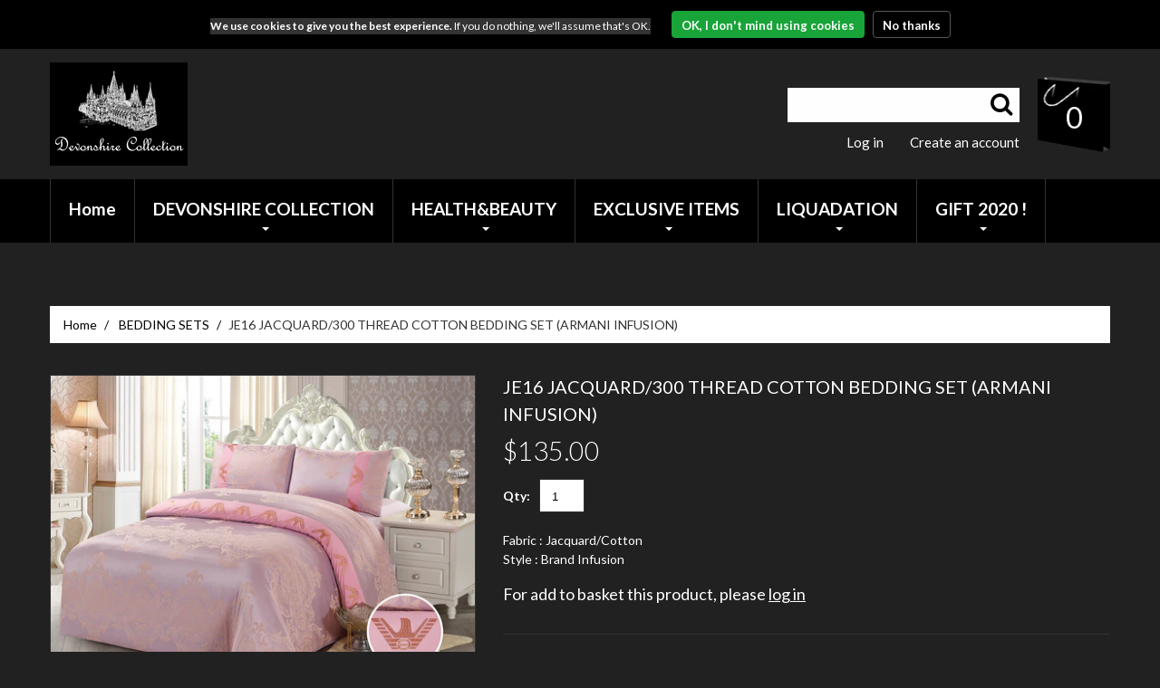

--- FILE ---
content_type: text/html; charset=utf-8
request_url: https://bestbedplus.com/products/je16-jacquard-300-thread-cotton-bedding-set-armani-infusion
body_size: 23621
content:
<!doctype html>
<!--[if lt IE 7]><html class="no-js lt-ie9 lt-ie8 lt-ie7" lang="en"> <![endif]-->
<!--[if IE 7]><html class="no-js lt-ie9 lt-ie8" lang="en"> <![endif]-->
<!--[if IE 8]><html class="no-js lt-ie9" lang="en"> <![endif]-->
<!--[if IE 9 ]><html class="ie9 no-js"> <![endif]-->
<!--[if (gt IE 9)|!(IE)]><!--> <html class="no-js"> <!--<![endif]-->  
<head>
  <meta charset="utf-8">
  <meta http-equiv="X-UA-Compatible" content="IE=edge,chrome=1">
  
  <meta name="description" content="  QUEEN BEDDING SET  Quiltcover:200X230CM(1pc) ,Fitted sheet:155X205+25cm (1pc ), Pillowcase:50X70cm (2PCS)                                                                                                                                                                      " />
  
  <meta name="viewport" content="width=device-width, initial-scale=1, maximum-scale=1" />
  
  <link rel="preconnect dns-prefetch" href="https://fonts.shopifycdn.com" />
  <link rel="preconnect dns-prefetch" href="https://cdn.shopify.com" />
  <link rel="preconnect dns-prefetch" href="https://v.shopify.com" />
  <link rel="preconnect dns-prefetch" href="https://cdn.shopifycloud.com" />

  
  <title>JE16 JACQUARD/300 THREAD COTTON BEDDING SET (ARMANI INFUSION) | BESTBEDPLUS.COM</title>
  

  <link rel="canonical" href="https://bestbedplus.com/products/je16-jacquard-300-thread-cotton-bedding-set-armani-infusion" />
  <link href="//bestbedplus.com/cdn/shop/t/29/assets/favicon.ico?v=64482981545175499521584648316" rel="shortcut icon" type="image/x-icon" />
  <script>window.performance && window.performance.mark && window.performance.mark('shopify.content_for_header.start');</script><meta id="shopify-digital-wallet" name="shopify-digital-wallet" content="/6276644967/digital_wallets/dialog">
<meta name="shopify-checkout-api-token" content="23fbe2ab7397568241a9c0a94b0729ca">
<meta id="in-context-paypal-metadata" data-shop-id="6276644967" data-venmo-supported="true" data-environment="production" data-locale="en_US" data-paypal-v4="true" data-currency="USD">
<link rel="alternate" type="application/json+oembed" href="https://bestbedplus.com/products/je16-jacquard-300-thread-cotton-bedding-set-armani-infusion.oembed">
<script async="async" src="/checkouts/internal/preloads.js?locale=en-US"></script>
<script id="shopify-features" type="application/json">{"accessToken":"23fbe2ab7397568241a9c0a94b0729ca","betas":["rich-media-storefront-analytics"],"domain":"bestbedplus.com","predictiveSearch":true,"shopId":6276644967,"locale":"en"}</script>
<script>var Shopify = Shopify || {};
Shopify.shop = "www-bestbedplus-com-admin.myshopify.com";
Shopify.locale = "en";
Shopify.currency = {"active":"USD","rate":"1.0"};
Shopify.country = "US";
Shopify.theme = {"name":"Home Decor[live]","id":80924508263,"schema_name":null,"schema_version":null,"theme_store_id":null,"role":"main"};
Shopify.theme.handle = "null";
Shopify.theme.style = {"id":null,"handle":null};
Shopify.cdnHost = "bestbedplus.com/cdn";
Shopify.routes = Shopify.routes || {};
Shopify.routes.root = "/";</script>
<script type="module">!function(o){(o.Shopify=o.Shopify||{}).modules=!0}(window);</script>
<script>!function(o){function n(){var o=[];function n(){o.push(Array.prototype.slice.apply(arguments))}return n.q=o,n}var t=o.Shopify=o.Shopify||{};t.loadFeatures=n(),t.autoloadFeatures=n()}(window);</script>
<script id="shop-js-analytics" type="application/json">{"pageType":"product"}</script>
<script defer="defer" async type="module" src="//bestbedplus.com/cdn/shopifycloud/shop-js/modules/v2/client.init-shop-cart-sync_WVOgQShq.en.esm.js"></script>
<script defer="defer" async type="module" src="//bestbedplus.com/cdn/shopifycloud/shop-js/modules/v2/chunk.common_C_13GLB1.esm.js"></script>
<script defer="defer" async type="module" src="//bestbedplus.com/cdn/shopifycloud/shop-js/modules/v2/chunk.modal_CLfMGd0m.esm.js"></script>
<script type="module">
  await import("//bestbedplus.com/cdn/shopifycloud/shop-js/modules/v2/client.init-shop-cart-sync_WVOgQShq.en.esm.js");
await import("//bestbedplus.com/cdn/shopifycloud/shop-js/modules/v2/chunk.common_C_13GLB1.esm.js");
await import("//bestbedplus.com/cdn/shopifycloud/shop-js/modules/v2/chunk.modal_CLfMGd0m.esm.js");

  window.Shopify.SignInWithShop?.initShopCartSync?.({"fedCMEnabled":true,"windoidEnabled":true});

</script>
<script>(function() {
  var isLoaded = false;
  function asyncLoad() {
    if (isLoaded) return;
    isLoaded = true;
    var urls = ["https:\/\/homedecor.multi-programming.com\/js\/homedecor.js?shop=www-bestbedplus-com-admin.myshopify.com","https:\/\/cp.boldapps.net\/csp_install_check.js?shop=www-bestbedplus-com-admin.myshopify.com","https:\/\/chimpstatic.com\/mcjs-connected\/js\/users\/6c93469ca17d7143f9e9b9eeb\/3f5f931dda006669d48da4925.js?shop=www-bestbedplus-com-admin.myshopify.com","https:\/\/static.klaviyo.com\/onsite\/js\/MGtwqt\/klaviyo.js?company_id=MGtwqt\u0026shop=www-bestbedplus-com-admin.myshopify.com"];
    for (var i = 0; i < urls.length; i++) {
      var s = document.createElement('script');
      s.type = 'text/javascript';
      s.async = true;
      s.src = urls[i];
      var x = document.getElementsByTagName('script')[0];
      x.parentNode.insertBefore(s, x);
    }
  };
  if(window.attachEvent) {
    window.attachEvent('onload', asyncLoad);
  } else {
    window.addEventListener('load', asyncLoad, false);
  }
})();</script>
<script id="__st">var __st={"a":6276644967,"offset":-18000,"reqid":"e11ef06f-8610-4201-b6ce-c392e1aadf52-1769618800","pageurl":"bestbedplus.com\/products\/je16-jacquard-300-thread-cotton-bedding-set-armani-infusion","u":"63d3a7e81723","p":"product","rtyp":"product","rid":3964104507495};</script>
<script>window.ShopifyPaypalV4VisibilityTracking = true;</script>
<script id="captcha-bootstrap">!function(){'use strict';const t='contact',e='account',n='new_comment',o=[[t,t],['blogs',n],['comments',n],[t,'customer']],c=[[e,'customer_login'],[e,'guest_login'],[e,'recover_customer_password'],[e,'create_customer']],r=t=>t.map((([t,e])=>`form[action*='/${t}']:not([data-nocaptcha='true']) input[name='form_type'][value='${e}']`)).join(','),a=t=>()=>t?[...document.querySelectorAll(t)].map((t=>t.form)):[];function s(){const t=[...o],e=r(t);return a(e)}const i='password',u='form_key',d=['recaptcha-v3-token','g-recaptcha-response','h-captcha-response',i],f=()=>{try{return window.sessionStorage}catch{return}},m='__shopify_v',_=t=>t.elements[u];function p(t,e,n=!1){try{const o=window.sessionStorage,c=JSON.parse(o.getItem(e)),{data:r}=function(t){const{data:e,action:n}=t;return t[m]||n?{data:e,action:n}:{data:t,action:n}}(c);for(const[e,n]of Object.entries(r))t.elements[e]&&(t.elements[e].value=n);n&&o.removeItem(e)}catch(o){console.error('form repopulation failed',{error:o})}}const l='form_type',E='cptcha';function T(t){t.dataset[E]=!0}const w=window,h=w.document,L='Shopify',v='ce_forms',y='captcha';let A=!1;((t,e)=>{const n=(g='f06e6c50-85a8-45c8-87d0-21a2b65856fe',I='https://cdn.shopify.com/shopifycloud/storefront-forms-hcaptcha/ce_storefront_forms_captcha_hcaptcha.v1.5.2.iife.js',D={infoText:'Protected by hCaptcha',privacyText:'Privacy',termsText:'Terms'},(t,e,n)=>{const o=w[L][v],c=o.bindForm;if(c)return c(t,g,e,D).then(n);var r;o.q.push([[t,g,e,D],n]),r=I,A||(h.body.append(Object.assign(h.createElement('script'),{id:'captcha-provider',async:!0,src:r})),A=!0)});var g,I,D;w[L]=w[L]||{},w[L][v]=w[L][v]||{},w[L][v].q=[],w[L][y]=w[L][y]||{},w[L][y].protect=function(t,e){n(t,void 0,e),T(t)},Object.freeze(w[L][y]),function(t,e,n,w,h,L){const[v,y,A,g]=function(t,e,n){const i=e?o:[],u=t?c:[],d=[...i,...u],f=r(d),m=r(i),_=r(d.filter((([t,e])=>n.includes(e))));return[a(f),a(m),a(_),s()]}(w,h,L),I=t=>{const e=t.target;return e instanceof HTMLFormElement?e:e&&e.form},D=t=>v().includes(t);t.addEventListener('submit',(t=>{const e=I(t);if(!e)return;const n=D(e)&&!e.dataset.hcaptchaBound&&!e.dataset.recaptchaBound,o=_(e),c=g().includes(e)&&(!o||!o.value);(n||c)&&t.preventDefault(),c&&!n&&(function(t){try{if(!f())return;!function(t){const e=f();if(!e)return;const n=_(t);if(!n)return;const o=n.value;o&&e.removeItem(o)}(t);const e=Array.from(Array(32),(()=>Math.random().toString(36)[2])).join('');!function(t,e){_(t)||t.append(Object.assign(document.createElement('input'),{type:'hidden',name:u})),t.elements[u].value=e}(t,e),function(t,e){const n=f();if(!n)return;const o=[...t.querySelectorAll(`input[type='${i}']`)].map((({name:t})=>t)),c=[...d,...o],r={};for(const[a,s]of new FormData(t).entries())c.includes(a)||(r[a]=s);n.setItem(e,JSON.stringify({[m]:1,action:t.action,data:r}))}(t,e)}catch(e){console.error('failed to persist form',e)}}(e),e.submit())}));const S=(t,e)=>{t&&!t.dataset[E]&&(n(t,e.some((e=>e===t))),T(t))};for(const o of['focusin','change'])t.addEventListener(o,(t=>{const e=I(t);D(e)&&S(e,y())}));const B=e.get('form_key'),M=e.get(l),P=B&&M;t.addEventListener('DOMContentLoaded',(()=>{const t=y();if(P)for(const e of t)e.elements[l].value===M&&p(e,B);[...new Set([...A(),...v().filter((t=>'true'===t.dataset.shopifyCaptcha))])].forEach((e=>S(e,t)))}))}(h,new URLSearchParams(w.location.search),n,t,e,['guest_login'])})(!0,!0)}();</script>
<script integrity="sha256-4kQ18oKyAcykRKYeNunJcIwy7WH5gtpwJnB7kiuLZ1E=" data-source-attribution="shopify.loadfeatures" defer="defer" src="//bestbedplus.com/cdn/shopifycloud/storefront/assets/storefront/load_feature-a0a9edcb.js" crossorigin="anonymous"></script>
<script data-source-attribution="shopify.dynamic_checkout.dynamic.init">var Shopify=Shopify||{};Shopify.PaymentButton=Shopify.PaymentButton||{isStorefrontPortableWallets:!0,init:function(){window.Shopify.PaymentButton.init=function(){};var t=document.createElement("script");t.src="https://bestbedplus.com/cdn/shopifycloud/portable-wallets/latest/portable-wallets.en.js",t.type="module",document.head.appendChild(t)}};
</script>
<script data-source-attribution="shopify.dynamic_checkout.buyer_consent">
  function portableWalletsHideBuyerConsent(e){var t=document.getElementById("shopify-buyer-consent"),n=document.getElementById("shopify-subscription-policy-button");t&&n&&(t.classList.add("hidden"),t.setAttribute("aria-hidden","true"),n.removeEventListener("click",e))}function portableWalletsShowBuyerConsent(e){var t=document.getElementById("shopify-buyer-consent"),n=document.getElementById("shopify-subscription-policy-button");t&&n&&(t.classList.remove("hidden"),t.removeAttribute("aria-hidden"),n.addEventListener("click",e))}window.Shopify?.PaymentButton&&(window.Shopify.PaymentButton.hideBuyerConsent=portableWalletsHideBuyerConsent,window.Shopify.PaymentButton.showBuyerConsent=portableWalletsShowBuyerConsent);
</script>
<script data-source-attribution="shopify.dynamic_checkout.cart.bootstrap">document.addEventListener("DOMContentLoaded",(function(){function t(){return document.querySelector("shopify-accelerated-checkout-cart, shopify-accelerated-checkout")}if(t())Shopify.PaymentButton.init();else{new MutationObserver((function(e,n){t()&&(Shopify.PaymentButton.init(),n.disconnect())})).observe(document.body,{childList:!0,subtree:!0})}}));
</script>
<link id="shopify-accelerated-checkout-styles" rel="stylesheet" media="screen" href="https://bestbedplus.com/cdn/shopifycloud/portable-wallets/latest/accelerated-checkout-backwards-compat.css" crossorigin="anonymous">
<style id="shopify-accelerated-checkout-cart">
        #shopify-buyer-consent {
  margin-top: 1em;
  display: inline-block;
  width: 100%;
}

#shopify-buyer-consent.hidden {
  display: none;
}

#shopify-subscription-policy-button {
  background: none;
  border: none;
  padding: 0;
  text-decoration: underline;
  font-size: inherit;
  cursor: pointer;
}

#shopify-subscription-policy-button::before {
  box-shadow: none;
}

      </style>

<script>window.performance && window.performance.mark && window.performance.mark('shopify.content_for_header.end');</script>
  
  <link href="//fonts.googleapis.com/css?family=Lato:100,300,400,700,900" rel="stylesheet" type="text/css">
  <link href="//fonts.googleapis.com/css?family=Lato:100,300,400,700,900" rel="stylesheet" type="text/css">

  <!--[if IE 9]>
<link href="//bestbedplus.com/cdn/shop/t/29/assets/ie9.css?v=44076592830498663681584648349" rel="stylesheet" type="text/css" media="all" />
<![endif]-->

  



  <script src="//ajax.googleapis.com/ajax/libs/jquery/1.8.3/jquery.min.js" type="text/javascript"></script>
  <script src="//bestbedplus.com/cdn/shop/t/29/assets/jquery-migrate-1.2.1.min.js?v=163044760040938828711584648325" type="text/javascript"></script>
  <script src="//bestbedplus.com/cdn/shop/t/29/assets/api.jquery.js?v=117108174632146741091584648304" type="text/javascript"></script>

  
  <script src="//bestbedplus.com/cdn/shop/t/29/assets/jquery.bxslider.min.js?v=166052905847431135531584648326" type="text/javascript"></script>
  <script src="//bestbedplus.com/cdn/shop/t/29/assets/jquery.elevatezoom.js?v=167505172049721550141584648328" type="text/javascript"></script>
  <script src="//bestbedplus.com/cdn/shop/t/29/assets/jquery.fancybox-2.1.5.js?v=153308682288142444791584648330" type="text/javascript"></script>
  
  <link rel="stylesheet" type="text/css" href="https://code.jquery.com/ui/1.12.1/themes/base/jquery-ui.css">
  <script defer src="https://code.jquery.com/ui/1.12.1/jquery-ui.js"></script>
  <script defer src="https://cdnjs.cloudflare.com/ajax/libs/jqueryui-touch-punch/0.2.3/jquery.ui.touch-punch.min.js" ></script>
  
  <script src="https://cdn.jsdelivr.net/npm/lozad/dist/lozad.min.js"></script>

  <!-- --axl -->
  <script src="//cdnjs.cloudflare.com/ajax/libs/jquery.form/4.2.2/jquery.form.min.js" type="text/javascript"></script>
  
  <style>
    /* hide shopify admin bar */
    #admin-bar-iframe { display: none; }
    
    html, body, p, a, ul, li, #wrapper, #megamenu, .cookies_container, .cookies_container p, .cookies_container .cookie_ok { 
      color: #333333; 
      background: #333333; 
    }
 
    .product-listing__collection .product_listing_main,
    .page_content { 
      visibility: hidden; 
    }
    
    header #logo { 
      visibility: hidden;
    }
    
    .header_search form {
      display: none;
    }
  </style>
  
  <style>
    /* hide shopify admin bar */
    #admin-bar-iframe { display: none; }
    
    .header_search form {
      display: none;
    }
  </style>
  
<script>
  // load image after page has loaded - pageSpeed
  jQuery(function(){
      $.each(document.images, function(){
                 var this_image = this;
                 var src = $(this_image).attr('src') || '' ;
                 if(!src.length > 0){
                     //this_image.src = options.loading; // show loading
                     var lsrc = $(this_image).attr('lsrc') || '' ;
                     if(lsrc.length > 0){
                         var img = new Image();
                         img.src = lsrc;
                         $(img).load(function() {
                             this_image.src = this.src;
                         });
                     }
                 }
             });
    });
</script>
  
  
   
    <script>  
       var getUrlParameter = function getUrlParameter(sParam) {
       var sPageURL = window.location.search.substring(1),
            sURLVariables = sPageURL.split('&'),
            sParameterName,
            i;

        for (i = 0; i < sURLVariables.length; i++) {
            sParameterName = sURLVariables[i].split('=');

            if (sParameterName[0] === sParam) {
                return sParameterName[1] === undefined ? true : decodeURIComponent(sParameterName[1]);
            }
        }
       };

      var no__price = getUrlParameter('demo');

      jQuery(function($){
        if ( no__price ) {
          jQuery('body').addClass('no__price');

          jQuery('a[href]').attr('href', function(index, href) {
              var param = "demo=page";

              if (href.charAt(href.length - 1) === '?') //Very unlikely
                  return href + param;
              else if (href.indexOf('?') > 0)
                  return href + '&' + param;
              else
                  return href + '?' + param;
          });

        }
      });
    </script>
   
  
  
<!--Gem_Page_Header_Script-->
<!-- "snippets/gem-app-header-scripts.liquid" was not rendered, the associated app was uninstalled -->
<!--End_Gem_Page_Header_Script-->
  
  
  
  
  
  
<meta property="og:image" content="https://cdn.shopify.com/s/files/1/0062/7664/4967/products/JE016.jpg?v=1564966545" />
<meta property="og:image:secure_url" content="https://cdn.shopify.com/s/files/1/0062/7664/4967/products/JE016.jpg?v=1564966545" />
<meta property="og:image:width" content="1719" />
<meta property="og:image:height" content="1276" />
<link href="https://monorail-edge.shopifysvc.com" rel="dns-prefetch">
<script>(function(){if ("sendBeacon" in navigator && "performance" in window) {try {var session_token_from_headers = performance.getEntriesByType('navigation')[0].serverTiming.find(x => x.name == '_s').description;} catch {var session_token_from_headers = undefined;}var session_cookie_matches = document.cookie.match(/_shopify_s=([^;]*)/);var session_token_from_cookie = session_cookie_matches && session_cookie_matches.length === 2 ? session_cookie_matches[1] : "";var session_token = session_token_from_headers || session_token_from_cookie || "";function handle_abandonment_event(e) {var entries = performance.getEntries().filter(function(entry) {return /monorail-edge.shopifysvc.com/.test(entry.name);});if (!window.abandonment_tracked && entries.length === 0) {window.abandonment_tracked = true;var currentMs = Date.now();var navigation_start = performance.timing.navigationStart;var payload = {shop_id: 6276644967,url: window.location.href,navigation_start,duration: currentMs - navigation_start,session_token,page_type: "product"};window.navigator.sendBeacon("https://monorail-edge.shopifysvc.com/v1/produce", JSON.stringify({schema_id: "online_store_buyer_site_abandonment/1.1",payload: payload,metadata: {event_created_at_ms: currentMs,event_sent_at_ms: currentMs}}));}}window.addEventListener('pagehide', handle_abandonment_event);}}());</script>
<script id="web-pixels-manager-setup">(function e(e,d,r,n,o){if(void 0===o&&(o={}),!Boolean(null===(a=null===(i=window.Shopify)||void 0===i?void 0:i.analytics)||void 0===a?void 0:a.replayQueue)){var i,a;window.Shopify=window.Shopify||{};var t=window.Shopify;t.analytics=t.analytics||{};var s=t.analytics;s.replayQueue=[],s.publish=function(e,d,r){return s.replayQueue.push([e,d,r]),!0};try{self.performance.mark("wpm:start")}catch(e){}var l=function(){var e={modern:/Edge?\/(1{2}[4-9]|1[2-9]\d|[2-9]\d{2}|\d{4,})\.\d+(\.\d+|)|Firefox\/(1{2}[4-9]|1[2-9]\d|[2-9]\d{2}|\d{4,})\.\d+(\.\d+|)|Chrom(ium|e)\/(9{2}|\d{3,})\.\d+(\.\d+|)|(Maci|X1{2}).+ Version\/(15\.\d+|(1[6-9]|[2-9]\d|\d{3,})\.\d+)([,.]\d+|)( \(\w+\)|)( Mobile\/\w+|) Safari\/|Chrome.+OPR\/(9{2}|\d{3,})\.\d+\.\d+|(CPU[ +]OS|iPhone[ +]OS|CPU[ +]iPhone|CPU IPhone OS|CPU iPad OS)[ +]+(15[._]\d+|(1[6-9]|[2-9]\d|\d{3,})[._]\d+)([._]\d+|)|Android:?[ /-](13[3-9]|1[4-9]\d|[2-9]\d{2}|\d{4,})(\.\d+|)(\.\d+|)|Android.+Firefox\/(13[5-9]|1[4-9]\d|[2-9]\d{2}|\d{4,})\.\d+(\.\d+|)|Android.+Chrom(ium|e)\/(13[3-9]|1[4-9]\d|[2-9]\d{2}|\d{4,})\.\d+(\.\d+|)|SamsungBrowser\/([2-9]\d|\d{3,})\.\d+/,legacy:/Edge?\/(1[6-9]|[2-9]\d|\d{3,})\.\d+(\.\d+|)|Firefox\/(5[4-9]|[6-9]\d|\d{3,})\.\d+(\.\d+|)|Chrom(ium|e)\/(5[1-9]|[6-9]\d|\d{3,})\.\d+(\.\d+|)([\d.]+$|.*Safari\/(?![\d.]+ Edge\/[\d.]+$))|(Maci|X1{2}).+ Version\/(10\.\d+|(1[1-9]|[2-9]\d|\d{3,})\.\d+)([,.]\d+|)( \(\w+\)|)( Mobile\/\w+|) Safari\/|Chrome.+OPR\/(3[89]|[4-9]\d|\d{3,})\.\d+\.\d+|(CPU[ +]OS|iPhone[ +]OS|CPU[ +]iPhone|CPU IPhone OS|CPU iPad OS)[ +]+(10[._]\d+|(1[1-9]|[2-9]\d|\d{3,})[._]\d+)([._]\d+|)|Android:?[ /-](13[3-9]|1[4-9]\d|[2-9]\d{2}|\d{4,})(\.\d+|)(\.\d+|)|Mobile Safari.+OPR\/([89]\d|\d{3,})\.\d+\.\d+|Android.+Firefox\/(13[5-9]|1[4-9]\d|[2-9]\d{2}|\d{4,})\.\d+(\.\d+|)|Android.+Chrom(ium|e)\/(13[3-9]|1[4-9]\d|[2-9]\d{2}|\d{4,})\.\d+(\.\d+|)|Android.+(UC? ?Browser|UCWEB|U3)[ /]?(15\.([5-9]|\d{2,})|(1[6-9]|[2-9]\d|\d{3,})\.\d+)\.\d+|SamsungBrowser\/(5\.\d+|([6-9]|\d{2,})\.\d+)|Android.+MQ{2}Browser\/(14(\.(9|\d{2,})|)|(1[5-9]|[2-9]\d|\d{3,})(\.\d+|))(\.\d+|)|K[Aa][Ii]OS\/(3\.\d+|([4-9]|\d{2,})\.\d+)(\.\d+|)/},d=e.modern,r=e.legacy,n=navigator.userAgent;return n.match(d)?"modern":n.match(r)?"legacy":"unknown"}(),u="modern"===l?"modern":"legacy",c=(null!=n?n:{modern:"",legacy:""})[u],f=function(e){return[e.baseUrl,"/wpm","/b",e.hashVersion,"modern"===e.buildTarget?"m":"l",".js"].join("")}({baseUrl:d,hashVersion:r,buildTarget:u}),m=function(e){var d=e.version,r=e.bundleTarget,n=e.surface,o=e.pageUrl,i=e.monorailEndpoint;return{emit:function(e){var a=e.status,t=e.errorMsg,s=(new Date).getTime(),l=JSON.stringify({metadata:{event_sent_at_ms:s},events:[{schema_id:"web_pixels_manager_load/3.1",payload:{version:d,bundle_target:r,page_url:o,status:a,surface:n,error_msg:t},metadata:{event_created_at_ms:s}}]});if(!i)return console&&console.warn&&console.warn("[Web Pixels Manager] No Monorail endpoint provided, skipping logging."),!1;try{return self.navigator.sendBeacon.bind(self.navigator)(i,l)}catch(e){}var u=new XMLHttpRequest;try{return u.open("POST",i,!0),u.setRequestHeader("Content-Type","text/plain"),u.send(l),!0}catch(e){return console&&console.warn&&console.warn("[Web Pixels Manager] Got an unhandled error while logging to Monorail."),!1}}}}({version:r,bundleTarget:l,surface:e.surface,pageUrl:self.location.href,monorailEndpoint:e.monorailEndpoint});try{o.browserTarget=l,function(e){var d=e.src,r=e.async,n=void 0===r||r,o=e.onload,i=e.onerror,a=e.sri,t=e.scriptDataAttributes,s=void 0===t?{}:t,l=document.createElement("script"),u=document.querySelector("head"),c=document.querySelector("body");if(l.async=n,l.src=d,a&&(l.integrity=a,l.crossOrigin="anonymous"),s)for(var f in s)if(Object.prototype.hasOwnProperty.call(s,f))try{l.dataset[f]=s[f]}catch(e){}if(o&&l.addEventListener("load",o),i&&l.addEventListener("error",i),u)u.appendChild(l);else{if(!c)throw new Error("Did not find a head or body element to append the script");c.appendChild(l)}}({src:f,async:!0,onload:function(){if(!function(){var e,d;return Boolean(null===(d=null===(e=window.Shopify)||void 0===e?void 0:e.analytics)||void 0===d?void 0:d.initialized)}()){var d=window.webPixelsManager.init(e)||void 0;if(d){var r=window.Shopify.analytics;r.replayQueue.forEach((function(e){var r=e[0],n=e[1],o=e[2];d.publishCustomEvent(r,n,o)})),r.replayQueue=[],r.publish=d.publishCustomEvent,r.visitor=d.visitor,r.initialized=!0}}},onerror:function(){return m.emit({status:"failed",errorMsg:"".concat(f," has failed to load")})},sri:function(e){var d=/^sha384-[A-Za-z0-9+/=]+$/;return"string"==typeof e&&d.test(e)}(c)?c:"",scriptDataAttributes:o}),m.emit({status:"loading"})}catch(e){m.emit({status:"failed",errorMsg:(null==e?void 0:e.message)||"Unknown error"})}}})({shopId: 6276644967,storefrontBaseUrl: "https://bestbedplus.com",extensionsBaseUrl: "https://extensions.shopifycdn.com/cdn/shopifycloud/web-pixels-manager",monorailEndpoint: "https://monorail-edge.shopifysvc.com/unstable/produce_batch",surface: "storefront-renderer",enabledBetaFlags: ["2dca8a86"],webPixelsConfigList: [{"id":"shopify-app-pixel","configuration":"{}","eventPayloadVersion":"v1","runtimeContext":"STRICT","scriptVersion":"0450","apiClientId":"shopify-pixel","type":"APP","privacyPurposes":["ANALYTICS","MARKETING"]},{"id":"shopify-custom-pixel","eventPayloadVersion":"v1","runtimeContext":"LAX","scriptVersion":"0450","apiClientId":"shopify-pixel","type":"CUSTOM","privacyPurposes":["ANALYTICS","MARKETING"]}],isMerchantRequest: false,initData: {"shop":{"name":"BESTBEDPLUS.COM","paymentSettings":{"currencyCode":"USD"},"myshopifyDomain":"www-bestbedplus-com-admin.myshopify.com","countryCode":"US","storefrontUrl":"https:\/\/bestbedplus.com"},"customer":null,"cart":null,"checkout":null,"productVariants":[{"price":{"amount":135.0,"currencyCode":"USD"},"product":{"title":"JE16 JACQUARD\/300 THREAD COTTON BEDDING SET (ARMANI  INFUSION)","vendor":"ALMA RESERVE","id":"3964104507495","untranslatedTitle":"JE16 JACQUARD\/300 THREAD COTTON BEDDING SET (ARMANI  INFUSION)","url":"\/products\/je16-jacquard-300-thread-cotton-bedding-set-armani-infusion","type":"BEDDING SET"},"id":"29630553751655","image":{"src":"\/\/bestbedplus.com\/cdn\/shop\/products\/JE016.jpg?v=1564966545"},"sku":"JE16","title":"QUEEN \/ jacquard\/cotton \/ brand infusion","untranslatedTitle":"QUEEN \/ jacquard\/cotton \/ brand infusion"}],"purchasingCompany":null},},"https://bestbedplus.com/cdn","fcfee988w5aeb613cpc8e4bc33m6693e112",{"modern":"","legacy":""},{"shopId":"6276644967","storefrontBaseUrl":"https:\/\/bestbedplus.com","extensionBaseUrl":"https:\/\/extensions.shopifycdn.com\/cdn\/shopifycloud\/web-pixels-manager","surface":"storefront-renderer","enabledBetaFlags":"[\"2dca8a86\"]","isMerchantRequest":"false","hashVersion":"fcfee988w5aeb613cpc8e4bc33m6693e112","publish":"custom","events":"[[\"page_viewed\",{}],[\"product_viewed\",{\"productVariant\":{\"price\":{\"amount\":135.0,\"currencyCode\":\"USD\"},\"product\":{\"title\":\"JE16 JACQUARD\/300 THREAD COTTON BEDDING SET (ARMANI  INFUSION)\",\"vendor\":\"ALMA RESERVE\",\"id\":\"3964104507495\",\"untranslatedTitle\":\"JE16 JACQUARD\/300 THREAD COTTON BEDDING SET (ARMANI  INFUSION)\",\"url\":\"\/products\/je16-jacquard-300-thread-cotton-bedding-set-armani-infusion\",\"type\":\"BEDDING SET\"},\"id\":\"29630553751655\",\"image\":{\"src\":\"\/\/bestbedplus.com\/cdn\/shop\/products\/JE016.jpg?v=1564966545\"},\"sku\":\"JE16\",\"title\":\"QUEEN \/ jacquard\/cotton \/ brand infusion\",\"untranslatedTitle\":\"QUEEN \/ jacquard\/cotton \/ brand infusion\"}}]]"});</script><script>
  window.ShopifyAnalytics = window.ShopifyAnalytics || {};
  window.ShopifyAnalytics.meta = window.ShopifyAnalytics.meta || {};
  window.ShopifyAnalytics.meta.currency = 'USD';
  var meta = {"product":{"id":3964104507495,"gid":"gid:\/\/shopify\/Product\/3964104507495","vendor":"ALMA RESERVE","type":"BEDDING SET","handle":"je16-jacquard-300-thread-cotton-bedding-set-armani-infusion","variants":[{"id":29630553751655,"price":13500,"name":"JE16 JACQUARD\/300 THREAD COTTON BEDDING SET (ARMANI  INFUSION) - QUEEN \/ jacquard\/cotton \/ brand infusion","public_title":"QUEEN \/ jacquard\/cotton \/ brand infusion","sku":"JE16"}],"remote":false},"page":{"pageType":"product","resourceType":"product","resourceId":3964104507495,"requestId":"e11ef06f-8610-4201-b6ce-c392e1aadf52-1769618800"}};
  for (var attr in meta) {
    window.ShopifyAnalytics.meta[attr] = meta[attr];
  }
</script>
<script class="analytics">
  (function () {
    var customDocumentWrite = function(content) {
      var jquery = null;

      if (window.jQuery) {
        jquery = window.jQuery;
      } else if (window.Checkout && window.Checkout.$) {
        jquery = window.Checkout.$;
      }

      if (jquery) {
        jquery('body').append(content);
      }
    };

    var hasLoggedConversion = function(token) {
      if (token) {
        return document.cookie.indexOf('loggedConversion=' + token) !== -1;
      }
      return false;
    }

    var setCookieIfConversion = function(token) {
      if (token) {
        var twoMonthsFromNow = new Date(Date.now());
        twoMonthsFromNow.setMonth(twoMonthsFromNow.getMonth() + 2);

        document.cookie = 'loggedConversion=' + token + '; expires=' + twoMonthsFromNow;
      }
    }

    var trekkie = window.ShopifyAnalytics.lib = window.trekkie = window.trekkie || [];
    if (trekkie.integrations) {
      return;
    }
    trekkie.methods = [
      'identify',
      'page',
      'ready',
      'track',
      'trackForm',
      'trackLink'
    ];
    trekkie.factory = function(method) {
      return function() {
        var args = Array.prototype.slice.call(arguments);
        args.unshift(method);
        trekkie.push(args);
        return trekkie;
      };
    };
    for (var i = 0; i < trekkie.methods.length; i++) {
      var key = trekkie.methods[i];
      trekkie[key] = trekkie.factory(key);
    }
    trekkie.load = function(config) {
      trekkie.config = config || {};
      trekkie.config.initialDocumentCookie = document.cookie;
      var first = document.getElementsByTagName('script')[0];
      var script = document.createElement('script');
      script.type = 'text/javascript';
      script.onerror = function(e) {
        var scriptFallback = document.createElement('script');
        scriptFallback.type = 'text/javascript';
        scriptFallback.onerror = function(error) {
                var Monorail = {
      produce: function produce(monorailDomain, schemaId, payload) {
        var currentMs = new Date().getTime();
        var event = {
          schema_id: schemaId,
          payload: payload,
          metadata: {
            event_created_at_ms: currentMs,
            event_sent_at_ms: currentMs
          }
        };
        return Monorail.sendRequest("https://" + monorailDomain + "/v1/produce", JSON.stringify(event));
      },
      sendRequest: function sendRequest(endpointUrl, payload) {
        // Try the sendBeacon API
        if (window && window.navigator && typeof window.navigator.sendBeacon === 'function' && typeof window.Blob === 'function' && !Monorail.isIos12()) {
          var blobData = new window.Blob([payload], {
            type: 'text/plain'
          });

          if (window.navigator.sendBeacon(endpointUrl, blobData)) {
            return true;
          } // sendBeacon was not successful

        } // XHR beacon

        var xhr = new XMLHttpRequest();

        try {
          xhr.open('POST', endpointUrl);
          xhr.setRequestHeader('Content-Type', 'text/plain');
          xhr.send(payload);
        } catch (e) {
          console.log(e);
        }

        return false;
      },
      isIos12: function isIos12() {
        return window.navigator.userAgent.lastIndexOf('iPhone; CPU iPhone OS 12_') !== -1 || window.navigator.userAgent.lastIndexOf('iPad; CPU OS 12_') !== -1;
      }
    };
    Monorail.produce('monorail-edge.shopifysvc.com',
      'trekkie_storefront_load_errors/1.1',
      {shop_id: 6276644967,
      theme_id: 80924508263,
      app_name: "storefront",
      context_url: window.location.href,
      source_url: "//bestbedplus.com/cdn/s/trekkie.storefront.a804e9514e4efded663580eddd6991fcc12b5451.min.js"});

        };
        scriptFallback.async = true;
        scriptFallback.src = '//bestbedplus.com/cdn/s/trekkie.storefront.a804e9514e4efded663580eddd6991fcc12b5451.min.js';
        first.parentNode.insertBefore(scriptFallback, first);
      };
      script.async = true;
      script.src = '//bestbedplus.com/cdn/s/trekkie.storefront.a804e9514e4efded663580eddd6991fcc12b5451.min.js';
      first.parentNode.insertBefore(script, first);
    };
    trekkie.load(
      {"Trekkie":{"appName":"storefront","development":false,"defaultAttributes":{"shopId":6276644967,"isMerchantRequest":null,"themeId":80924508263,"themeCityHash":"5746246606952334110","contentLanguage":"en","currency":"USD","eventMetadataId":"1903fa2e-109e-4305-9066-2e6e2d6f2be2"},"isServerSideCookieWritingEnabled":true,"monorailRegion":"shop_domain","enabledBetaFlags":["65f19447","b5387b81"]},"Session Attribution":{},"S2S":{"facebookCapiEnabled":false,"source":"trekkie-storefront-renderer","apiClientId":580111}}
    );

    var loaded = false;
    trekkie.ready(function() {
      if (loaded) return;
      loaded = true;

      window.ShopifyAnalytics.lib = window.trekkie;

      var originalDocumentWrite = document.write;
      document.write = customDocumentWrite;
      try { window.ShopifyAnalytics.merchantGoogleAnalytics.call(this); } catch(error) {};
      document.write = originalDocumentWrite;

      window.ShopifyAnalytics.lib.page(null,{"pageType":"product","resourceType":"product","resourceId":3964104507495,"requestId":"e11ef06f-8610-4201-b6ce-c392e1aadf52-1769618800","shopifyEmitted":true});

      var match = window.location.pathname.match(/checkouts\/(.+)\/(thank_you|post_purchase)/)
      var token = match? match[1]: undefined;
      if (!hasLoggedConversion(token)) {
        setCookieIfConversion(token);
        window.ShopifyAnalytics.lib.track("Viewed Product",{"currency":"USD","variantId":29630553751655,"productId":3964104507495,"productGid":"gid:\/\/shopify\/Product\/3964104507495","name":"JE16 JACQUARD\/300 THREAD COTTON BEDDING SET (ARMANI  INFUSION) - QUEEN \/ jacquard\/cotton \/ brand infusion","price":"135.00","sku":"JE16","brand":"ALMA RESERVE","variant":"QUEEN \/ jacquard\/cotton \/ brand infusion","category":"BEDDING SET","nonInteraction":true,"remote":false},undefined,undefined,{"shopifyEmitted":true});
      window.ShopifyAnalytics.lib.track("monorail:\/\/trekkie_storefront_viewed_product\/1.1",{"currency":"USD","variantId":29630553751655,"productId":3964104507495,"productGid":"gid:\/\/shopify\/Product\/3964104507495","name":"JE16 JACQUARD\/300 THREAD COTTON BEDDING SET (ARMANI  INFUSION) - QUEEN \/ jacquard\/cotton \/ brand infusion","price":"135.00","sku":"JE16","brand":"ALMA RESERVE","variant":"QUEEN \/ jacquard\/cotton \/ brand infusion","category":"BEDDING SET","nonInteraction":true,"remote":false,"referer":"https:\/\/bestbedplus.com\/products\/je16-jacquard-300-thread-cotton-bedding-set-armani-infusion"});
      }
    });


        var eventsListenerScript = document.createElement('script');
        eventsListenerScript.async = true;
        eventsListenerScript.src = "//bestbedplus.com/cdn/shopifycloud/storefront/assets/shop_events_listener-3da45d37.js";
        document.getElementsByTagName('head')[0].appendChild(eventsListenerScript);

})();</script>
<script
  defer
  src="https://bestbedplus.com/cdn/shopifycloud/perf-kit/shopify-perf-kit-3.1.0.min.js"
  data-application="storefront-renderer"
  data-shop-id="6276644967"
  data-render-region="gcp-us-east1"
  data-page-type="product"
  data-theme-instance-id="80924508263"
  data-theme-name=""
  data-theme-version=""
  data-monorail-region="shop_domain"
  data-resource-timing-sampling-rate="10"
  data-shs="true"
  data-shs-beacon="true"
  data-shs-export-with-fetch="true"
  data-shs-logs-sample-rate="1"
  data-shs-beacon-endpoint="https://bestbedplus.com/api/collect"
></script>
</head>
<body  id="je16-jacquard-300-thread-cotton-bedding-set-armani-infusion" class="template-product">
  <div class="page_preloader"></div>

  <!--[if lt IE 9]>
<div class="old_browsers"><a href="//windows.microsoft.com/en-us/internet-explorer/download-ie"><i class="fa fa-warning"></i>You are using an outdated version of Internet Explorer. Upgrade today for a faster, safer browsing experience.</a></div>
<![endif]-->
  
  

  
  <!-- COOKIES POLICY NOTIFICATION -->
  <div class="cookies_container">
  <div class="container">
      <p><b>We use cookies to give you the best experience. </b>If you do nothing, we'll assume that's OK.</p>
      <a href="" class="cookie_btn cookie_ok">OK, I don't mind using cookies</a>
      <a href="/" class="cookie_btn cookie_no">No thanks</a>
  </div>
</div>

<script src="//bestbedplus.com/cdn/shop/t/29/assets/jquery.cookie.js?v=101081071833767112781584648326" type="text/javascript"></script>

<script type="text/javascript">
(function($) {
    $(document).ready(function(){
        if ($.cookie("cookies_ok") != 1) {
            $(".cookies_container").show();
            $(".cookie_ok").click(function () {
                $.cookie("cookies_ok", 1, { expires : 30 });
                $(this).parent().parent().slideUp("slow");
                return false;
            });
        };
    });
})(jQuery);
</script>
  

  <div id="wrapper">
    <div id="wrapper2">

      <!-- HEADER -->
      <header id="header" class="header">
        <div class="container">
          <div class="header-wrapper">
            <!-- LOGO -->
            <div id="logo" class="wow">
              <a href="/">
                
                <img src="//bestbedplus.com/cdn/shop/t/29/assets/logo.png?v=42197824089918129101584648334" alt="BESTBEDPLUS.COM" />
                
              </a>
            </div>

            <div class="header_right wow">

              <div class="header_right_left">
                <!-- CURRENCIES -->
                

                <!-- HEADER SEARCH -->
                <div class="header_search">
                  <form action="/search" method="get" class="search-form" role="search">
                    <input id="search-field" name="q" type="text" placeholder=" " class="hint" />
                    <button id="search-submit" type="submit"><i class="fa fa-search"></i></button>
                  </form>
                </div>

                
                <!-- USER MENU -->
                <ul class="header_user">
                  
                  <li><a href="/account/login" id="customer_login_link">Log in</a></li>
                  
                  <li><a href="/account/register" id="customer_register_link">Create an account</a></li>
                  
                  
  <!--                 <li class="checkout"><a href="/cart">Check out</a></li> -->
                </ul>
                
              </div>

              <!-- HEADER CART -->
              <div class="header_cart">
                <a href="/cart"><i class="fa fa-shopping-cart"></i><span class="cart-total-items"><span class="count">0</span></span></a>
              </div>

            </div>
          </div>
        </div>
      </header>

      <!-- MEGAMENU -->
     
      	
<div id="megamenu">
  <div class="container">
    
    <ul class="site-nav list--inline sf-menu  visible-md visible-lg"  id="SiteNav">
  



  
  <li >
    <a href="/"
       class="site-nav__link site-nav__link--main"
       
       >
      <span class="site-nav__label">Home</span>
    </a>
  </li>
  
  



  
  <li class="site-nav--has-dropdown site-nav--has-centered-dropdown" data-has-dropdowns>
    <a href="/collections/devonshire-collection" class="site-nav__label">
      DEVONSHIRE COLLECTION                                                                            
    </a>
    <div class="site-nav__dropdown site-nav__dropdown--centered" id="SiteNavLabel-devonshire-collection">
      
      <div class="site-nav__childlist">
        <div class="site-nav__childlist-grid">
          
          
          <div class="site-nav__childlist-item">
            <a href="/collections/bediing-sets"
               class="site-nav__link site-nav__child-link site-nav__child-link--parent"
               
               >
              <span class="site-nav__label">Bedding Sets</span>
            </a>

            
            <ul>
              
              <li>
                <a href="/collections/king"
                   class="site-nav__link site-nav__child-link"
                   
                   >
                  <span class="site-nav__label">KING BEDDING SETS</span>
                </a>
              </li>
              
              <li>
                <a href="/collections/queen-bedding-sets"
                   class="site-nav__link site-nav__child-link"
                   
                   >
                  <span class="site-nav__label">QUEEN BEDDING SETS</span>
                </a>
              </li>
              
              <li>
                <a href="/collections/twin-bedding-sets"
                   class="site-nav__link site-nav__child-link"
                   
                   >
                  <span class="site-nav__label">TWIN BEDDING SETS</span>
                </a>
              </li>
              
            </ul>
            

          </div>
          
          <div class="site-nav__childlist-item">
            <a href="/collections/blankets-and-covers"
               class="site-nav__link site-nav__child-link site-nav__child-link--parent"
               
               >
              <span class="site-nav__label">BLANKETS AND COVERS</span>
            </a>

            
            <ul>
              
              <li>
                <a href="/collections/bamboo-blanket-cover"
                   class="site-nav__link site-nav__child-link"
                   
                   >
                  <span class="site-nav__label">BAMBOO BLANKETS (COVERS)</span>
                </a>
              </li>
              
              <li>
                <a href="/collections/quilts"
                   class="site-nav__link site-nav__child-link"
                   
                   >
                  <span class="site-nav__label">QUILTS</span>
                </a>
              </li>
              
              <li>
                <a href="/collections/bamboo-chair-cover"
                   class="site-nav__link site-nav__child-link"
                   
                   >
                  <span class="site-nav__label">BABY COTTON  BLANKETS</span>
                </a>
              </li>
              
              <li>
                <a href="/collections/terry-sheets"
                   class="site-nav__link site-nav__child-link"
                   
                   >
                  <span class="site-nav__label">TERRY SHEETS (BLANKET)</span>
                </a>
              </li>
              
              <li>
                <a href="/collections/other-covers-and-blankets"
                   class="site-nav__link site-nav__child-link"
                   
                   >
                  <span class="site-nav__label">OTHER BLANKETS AND COVERS</span>
                </a>
              </li>
              
            </ul>
            

          </div>
          
          <div class="site-nav__childlist-item">
            <a href="/collections/pillow-and-cushions"
               class="site-nav__link site-nav__child-link site-nav__child-link--parent"
               
               >
              <span class="site-nav__label">PILLOW AND CUSHIONS</span>
            </a>

            
            <ul>
              
              <li>
                <a href="/collections/pillow"
                   class="site-nav__link site-nav__child-link"
                   
                   >
                  <span class="site-nav__label">PILLOW</span>
                </a>
              </li>
              
              <li>
                <a href="/collections/cushion"
                   class="site-nav__link site-nav__child-link"
                   
                   >
                  <span class="site-nav__label">CUSHIONS</span>
                </a>
              </li>
              
            </ul>
            

          </div>
          
          
        </div>
      </div>

      
    </div>
  </li>
  
  



  
  <li class="site-nav--has-dropdown site-nav--has-centered-dropdown" data-has-dropdowns>
    <a href="/collections/health-beauty" class="site-nav__label">
      HEALTH&amp;BEAUTY
    </a>
    <div class="site-nav__dropdown site-nav__dropdown--centered" id="SiteNavLabel-health-beauty">
      
      <div class="site-nav__childlist">
        <div class="site-nav__childlist-grid">
          
          
          <div class="site-nav__childlist-item">
            <a href="/collections/health-beauty"
               class="site-nav__link site-nav__child-link site-nav__child-link--parent"
               
               >
              <span class="site-nav__label">BEAUTIFUL LIFE (HOME , HEALTH &amp; BEAUTY )</span>
            </a>

            
            <ul>
              
              <li>
                <a href="/collections/medicine"
                   class="site-nav__link site-nav__child-link"
                   
                   >
                  <span class="site-nav__label">PHARMACY ITEMS</span>
                </a>
              </li>
              
              <li>
                <a href="/collections/medical-devices-and-supply"
                   class="site-nav__link site-nav__child-link"
                   
                   >
                  <span class="site-nav__label">MEDICAL DEVICE AND SUPPLY</span>
                </a>
              </li>
              
              <li>
                <a href="/collections/cosmetic"
                   class="site-nav__link site-nav__child-link"
                   
                   >
                  <span class="site-nav__label">COSMETIC</span>
                </a>
              </li>
              
              <li>
                <a href="/collections/perfume"
                   class="site-nav__link site-nav__child-link"
                   
                   >
                  <span class="site-nav__label">PERFUME</span>
                </a>
              </li>
              
              <li>
                <a href="/collections/bath-curtains-set"
                   class="site-nav__link site-nav__child-link"
                   
                   >
                  <span class="site-nav__label">BATH CURTAIN</span>
                </a>
              </li>
              
              <li>
                <a href="/collections/beach-mat-towel"
                   class="site-nav__link site-nav__child-link"
                   
                   >
                  <span class="site-nav__label">ROUND BEACH MAT-TOWEL</span>
                </a>
              </li>
              
              <li>
                <a href="/collections/robes"
                   class="site-nav__link site-nav__child-link"
                   
                   >
                  <span class="site-nav__label">ROBES</span>
                </a>
              </li>
              
              <li>
                <a href="/collections/towels"
                   class="site-nav__link site-nav__child-link"
                   
                   >
                  <span class="site-nav__label">TOWELS</span>
                </a>
              </li>
              
              <li>
                <a href="/collections/natural-food-and-suppliments"
                   class="site-nav__link site-nav__child-link"
                   
                   >
                  <span class="site-nav__label">NATURAL FOOD AND SUPPLIMENTS</span>
                </a>
              </li>
              
              <li>
                <a href="/collections/hygiene-and-other-personal-items"
                   class="site-nav__link site-nav__child-link"
                   
                   >
                  <span class="site-nav__label">HYGIENE AND OTHER PERSONAL ITEMS</span>
                </a>
              </li>
              
            </ul>
            

          </div>
          
          
        </div>
      </div>

      
    </div>
  </li>
  
  



  
  <li class="site-nav--has-dropdown site-nav--has-centered-dropdown" data-has-dropdowns>
    <a href="/collections/all-exclusive" class="site-nav__label">
      EXCLUSIVE  ITEMS
    </a>
    <div class="site-nav__dropdown site-nav__dropdown--centered" id="SiteNavLabel-exclusive-items">
      
      <div class="site-nav__childlist">
        <div class="site-nav__childlist-grid">
          
          
          <div class="site-nav__childlist-item">
            <a href="/collections/amazon-ebay"
               class="site-nav__link site-nav__child-link site-nav__child-link--parent"
               
               >
              <span class="site-nav__label">BETTER THAN  AMAZON &amp; EBAY</span>
            </a>

            

          </div>
          
          <div class="site-nav__childlist-item">
            <a href="/collections/exclusive-bedding-sers"
               class="site-nav__link site-nav__child-link site-nav__child-link--parent"
               
               >
              <span class="site-nav__label">EXCLUSIVE BEDDING SETS</span>
            </a>

            
            <ul>
              
              <li>
                <a href="/collections/exclusive-bedding-sets-computer-printing"
                   class="site-nav__link site-nav__child-link"
                   
                   >
                  <span class="site-nav__label">EXCLUSIVE BEDDING COLLECTION (COMPUTER PRINT )</span>
                </a>
              </li>
              
              <li>
                <a href="/collections/exclusive-bedding-collection-patch-jacquard"
                   class="site-nav__link site-nav__child-link"
                   
                   >
                  <span class="site-nav__label">EXCLUSIVE BEDDING COLLECTION (JACQUARD PATCH )</span>
                </a>
              </li>
              
            </ul>
            

          </div>
          
          <div class="site-nav__childlist-item">
            <a href="/collections/exclusive-bamboo-covers"
               class="site-nav__link site-nav__child-link site-nav__child-link--parent"
               
               >
              <span class="site-nav__label">EXCLUSIVE BAMBOO COVERS</span>
            </a>

            

          </div>
          
          
        </div>
      </div>

      
    </div>
  </li>
  
  



  
  <li class="site-nav--has-dropdown site-nav--has-centered-dropdown" data-has-dropdowns>
    <a href="/collections/liquidations/DISCOUNT" class="site-nav__label">
      LIQUADATION
    </a>
    <div class="site-nav__dropdown site-nav__dropdown--centered" id="SiteNavLabel-liquadation">
      
      <div class="site-nav__childlist">
        <div class="site-nav__childlist-grid">
          
          
          <div class="site-nav__childlist-item">
            <a href="/collections/bedding-room-items"
               class="site-nav__link site-nav__child-link site-nav__child-link--parent"
               
               >
              <span class="site-nav__label">BEDDING ROOM ITEMS</span>
            </a>

            

          </div>
          
          <div class="site-nav__childlist-item">
            <a href="/collections/closing"
               class="site-nav__link site-nav__child-link site-nav__child-link--parent"
               
               >
              <span class="site-nav__label">close</span>
            </a>

            
            <ul>
              
              <li>
                <a href="/collections/cloth-for-kids-and-baby"
                   class="site-nav__link site-nav__child-link"
                   
                   >
                  <span class="site-nav__label">CLOTH FOR BABY AND KIDS</span>
                </a>
              </li>
              
              <li>
                <a href="/collections/cloth-for-her-30-off"
                   class="site-nav__link site-nav__child-link"
                   
                   >
                  <span class="site-nav__label">CLOTH FOR HER</span>
                </a>
              </li>
              
              <li>
                <a href="/collections/cloth-for-him-30-off"
                   class="site-nav__link site-nav__child-link"
                   
                   >
                  <span class="site-nav__label">CLOTH FOR HIM</span>
                </a>
              </li>
              
            </ul>
            

          </div>
          
          <div class="site-nav__childlist-item">
            <a href="/collections/health-beauty-liquidations-30-off"
               class="site-nav__link site-nav__child-link site-nav__child-link--parent"
               
               >
              <span class="site-nav__label">HEALTH &amp; BEAUTY LIQUIDATIONS (30%OFF )</span>
            </a>

            

          </div>
          
          
        </div>
      </div>

      
    </div>
  </li>
  
  



  
  <li class="site-nav--has-dropdown site-nav--has-centered-dropdown" data-has-dropdowns>
    <a href="/collections/gift-ideas" class="site-nav__label">
      GIFT  2020 !
    </a>
    <div class="site-nav__dropdown site-nav__dropdown--centered" id="SiteNavLabel-gift-2020">
      
      <div class="site-nav__childlist">
        <div class="site-nav__childlist-grid">
          
          
          <div class="site-nav__childlist-item">
            <a href="/collections/gifted-bedding-room-items"
               class="site-nav__link site-nav__child-link site-nav__child-link--parent"
               
               >
              <span class="site-nav__label">GIFTED BEDDING ROOM ITEMS</span>
            </a>

            
            <ul>
              
              <li>
                <a href="/collections/bedding-sets"
                   class="site-nav__link site-nav__child-link"
                   
                   >
                  <span class="site-nav__label">GIFT BEDDING SETS</span>
                </a>
              </li>
              
              <li>
                <a href="/collections/other-bedding-room-gifts"
                   class="site-nav__link site-nav__child-link"
                   
                   >
                  <span class="site-nav__label">OTHER GIFTED BEDDING ROOM ITEMS</span>
                </a>
              </li>
              
            </ul>
            

          </div>
          
          <div class="site-nav__childlist-item">
            <a href="/collections/gifts-for-him"
               class="site-nav__link site-nav__child-link site-nav__child-link--parent"
               
               >
              <span class="site-nav__label">OTHER GIFTS </span>
            </a>

            

          </div>
          
          
        </div>
      </div>

      
    </div>
  </li>
  
  
</ul>



<div class="megamenu_mobile visible-xs visible-sm">
  <h2>JE16 JACQUARD/300 THREAD COTTON BEDDING SET (ARMANI INFUSION)<i></i></h2>
  <ul class="submenu__1">
    



  
  <li >
    <a href="/"
       class="site-nav__link site-nav__link--main"
       
       >
      <span class="site-nav__label">Home</span>
    </a>
  </li>
  
  



  
  <li class="site-nav--has-dropdown site-nav--has-centered-dropdown" data-has-dropdowns>
    <a href="/collections/devonshire-collection" class="site-nav__label">
      DEVONSHIRE COLLECTION                                                                            
      <i></i>
    </a>
    <div class="site-nav__dropdown site-nav__dropdown--centered" id="SiteNavLabel-devonshire-collection">
      
      <div class="site-nav__childlist">
        <div class="site-nav__childlist-grid">
          
          
          <div class="site-nav__childlist-item">
            <a href="/collections/bediing-sets"
               class="site-nav__link site-nav__child-link site-nav__child-link--parent"
               
               >
              <span class="site-nav__label">Bedding Sets</span>
            </a>

            
            <ul>
              
              <li>
                <a href="/collections/king"
                   class="site-nav__link site-nav__child-link"
                   
                   >
                  <span class="site-nav__label">KING BEDDING SETS</span>
                </a>
              </li>
              
              <li>
                <a href="/collections/queen-bedding-sets"
                   class="site-nav__link site-nav__child-link"
                   
                   >
                  <span class="site-nav__label">QUEEN BEDDING SETS</span>
                </a>
              </li>
              
              <li>
                <a href="/collections/twin-bedding-sets"
                   class="site-nav__link site-nav__child-link"
                   
                   >
                  <span class="site-nav__label">TWIN BEDDING SETS</span>
                </a>
              </li>
              
            </ul>
            

          </div>
          
          <div class="site-nav__childlist-item">
            <a href="/collections/blankets-and-covers"
               class="site-nav__link site-nav__child-link site-nav__child-link--parent"
               
               >
              <span class="site-nav__label">BLANKETS AND COVERS</span>
            </a>

            
            <ul>
              
              <li>
                <a href="/collections/bamboo-blanket-cover"
                   class="site-nav__link site-nav__child-link"
                   
                   >
                  <span class="site-nav__label">BAMBOO BLANKETS (COVERS)</span>
                </a>
              </li>
              
              <li>
                <a href="/collections/quilts"
                   class="site-nav__link site-nav__child-link"
                   
                   >
                  <span class="site-nav__label">QUILTS</span>
                </a>
              </li>
              
              <li>
                <a href="/collections/bamboo-chair-cover"
                   class="site-nav__link site-nav__child-link"
                   
                   >
                  <span class="site-nav__label">BABY COTTON  BLANKETS</span>
                </a>
              </li>
              
              <li>
                <a href="/collections/terry-sheets"
                   class="site-nav__link site-nav__child-link"
                   
                   >
                  <span class="site-nav__label">TERRY SHEETS (BLANKET)</span>
                </a>
              </li>
              
              <li>
                <a href="/collections/other-covers-and-blankets"
                   class="site-nav__link site-nav__child-link"
                   
                   >
                  <span class="site-nav__label">OTHER BLANKETS AND COVERS</span>
                </a>
              </li>
              
            </ul>
            

          </div>
          
          <div class="site-nav__childlist-item">
            <a href="/collections/pillow-and-cushions"
               class="site-nav__link site-nav__child-link site-nav__child-link--parent"
               
               >
              <span class="site-nav__label">PILLOW AND CUSHIONS</span>
            </a>

            
            <ul>
              
              <li>
                <a href="/collections/pillow"
                   class="site-nav__link site-nav__child-link"
                   
                   >
                  <span class="site-nav__label">PILLOW</span>
                </a>
              </li>
              
              <li>
                <a href="/collections/cushion"
                   class="site-nav__link site-nav__child-link"
                   
                   >
                  <span class="site-nav__label">CUSHIONS</span>
                </a>
              </li>
              
            </ul>
            

          </div>
          
          
        </div>
      </div>

      
    </div>
  </li>
  
  



  
  <li class="site-nav--has-dropdown site-nav--has-centered-dropdown" data-has-dropdowns>
    <a href="/collections/health-beauty" class="site-nav__label">
      HEALTH&amp;BEAUTY
      <i></i>
    </a>
    <div class="site-nav__dropdown site-nav__dropdown--centered" id="SiteNavLabel-health-beauty">
      
      <div class="site-nav__childlist">
        <div class="site-nav__childlist-grid">
          
          
          <div class="site-nav__childlist-item">
            <a href="/collections/health-beauty"
               class="site-nav__link site-nav__child-link site-nav__child-link--parent"
               
               >
              <span class="site-nav__label">BEAUTIFUL LIFE (HOME , HEALTH &amp; BEAUTY )</span>
            </a>

            
            <ul>
              
              <li>
                <a href="/collections/medicine"
                   class="site-nav__link site-nav__child-link"
                   
                   >
                  <span class="site-nav__label">PHARMACY ITEMS</span>
                </a>
              </li>
              
              <li>
                <a href="/collections/medical-devices-and-supply"
                   class="site-nav__link site-nav__child-link"
                   
                   >
                  <span class="site-nav__label">MEDICAL DEVICE AND SUPPLY</span>
                </a>
              </li>
              
              <li>
                <a href="/collections/cosmetic"
                   class="site-nav__link site-nav__child-link"
                   
                   >
                  <span class="site-nav__label">COSMETIC</span>
                </a>
              </li>
              
              <li>
                <a href="/collections/perfume"
                   class="site-nav__link site-nav__child-link"
                   
                   >
                  <span class="site-nav__label">PERFUME</span>
                </a>
              </li>
              
              <li>
                <a href="/collections/bath-curtains-set"
                   class="site-nav__link site-nav__child-link"
                   
                   >
                  <span class="site-nav__label">BATH CURTAIN</span>
                </a>
              </li>
              
              <li>
                <a href="/collections/beach-mat-towel"
                   class="site-nav__link site-nav__child-link"
                   
                   >
                  <span class="site-nav__label">ROUND BEACH MAT-TOWEL</span>
                </a>
              </li>
              
              <li>
                <a href="/collections/robes"
                   class="site-nav__link site-nav__child-link"
                   
                   >
                  <span class="site-nav__label">ROBES</span>
                </a>
              </li>
              
              <li>
                <a href="/collections/towels"
                   class="site-nav__link site-nav__child-link"
                   
                   >
                  <span class="site-nav__label">TOWELS</span>
                </a>
              </li>
              
              <li>
                <a href="/collections/natural-food-and-suppliments"
                   class="site-nav__link site-nav__child-link"
                   
                   >
                  <span class="site-nav__label">NATURAL FOOD AND SUPPLIMENTS</span>
                </a>
              </li>
              
              <li>
                <a href="/collections/hygiene-and-other-personal-items"
                   class="site-nav__link site-nav__child-link"
                   
                   >
                  <span class="site-nav__label">HYGIENE AND OTHER PERSONAL ITEMS</span>
                </a>
              </li>
              
            </ul>
            

          </div>
          
          
        </div>
      </div>

      
    </div>
  </li>
  
  



  
  <li class="site-nav--has-dropdown site-nav--has-centered-dropdown" data-has-dropdowns>
    <a href="/collections/all-exclusive" class="site-nav__label">
      EXCLUSIVE  ITEMS
      <i></i>
    </a>
    <div class="site-nav__dropdown site-nav__dropdown--centered" id="SiteNavLabel-exclusive-items">
      
      <div class="site-nav__childlist">
        <div class="site-nav__childlist-grid">
          
          
          <div class="site-nav__childlist-item">
            <a href="/collections/amazon-ebay"
               class="site-nav__link site-nav__child-link site-nav__child-link--parent"
               
               >
              <span class="site-nav__label">BETTER THAN  AMAZON &amp; EBAY</span>
            </a>

            

          </div>
          
          <div class="site-nav__childlist-item">
            <a href="/collections/exclusive-bedding-sers"
               class="site-nav__link site-nav__child-link site-nav__child-link--parent"
               
               >
              <span class="site-nav__label">EXCLUSIVE BEDDING SETS</span>
            </a>

            
            <ul>
              
              <li>
                <a href="/collections/exclusive-bedding-sets-computer-printing"
                   class="site-nav__link site-nav__child-link"
                   
                   >
                  <span class="site-nav__label">EXCLUSIVE BEDDING COLLECTION (COMPUTER PRINT )</span>
                </a>
              </li>
              
              <li>
                <a href="/collections/exclusive-bedding-collection-patch-jacquard"
                   class="site-nav__link site-nav__child-link"
                   
                   >
                  <span class="site-nav__label">EXCLUSIVE BEDDING COLLECTION (JACQUARD PATCH )</span>
                </a>
              </li>
              
            </ul>
            

          </div>
          
          <div class="site-nav__childlist-item">
            <a href="/collections/exclusive-bamboo-covers"
               class="site-nav__link site-nav__child-link site-nav__child-link--parent"
               
               >
              <span class="site-nav__label">EXCLUSIVE BAMBOO COVERS</span>
            </a>

            

          </div>
          
          
        </div>
      </div>

      
    </div>
  </li>
  
  



  
  <li class="site-nav--has-dropdown site-nav--has-centered-dropdown" data-has-dropdowns>
    <a href="/collections/liquidations/DISCOUNT" class="site-nav__label">
      LIQUADATION
      <i></i>
    </a>
    <div class="site-nav__dropdown site-nav__dropdown--centered" id="SiteNavLabel-liquadation">
      
      <div class="site-nav__childlist">
        <div class="site-nav__childlist-grid">
          
          
          <div class="site-nav__childlist-item">
            <a href="/collections/bedding-room-items"
               class="site-nav__link site-nav__child-link site-nav__child-link--parent"
               
               >
              <span class="site-nav__label">BEDDING ROOM ITEMS</span>
            </a>

            

          </div>
          
          <div class="site-nav__childlist-item">
            <a href="/collections/closing"
               class="site-nav__link site-nav__child-link site-nav__child-link--parent"
               
               >
              <span class="site-nav__label">close</span>
            </a>

            
            <ul>
              
              <li>
                <a href="/collections/cloth-for-kids-and-baby"
                   class="site-nav__link site-nav__child-link"
                   
                   >
                  <span class="site-nav__label">CLOTH FOR BABY AND KIDS</span>
                </a>
              </li>
              
              <li>
                <a href="/collections/cloth-for-her-30-off"
                   class="site-nav__link site-nav__child-link"
                   
                   >
                  <span class="site-nav__label">CLOTH FOR HER</span>
                </a>
              </li>
              
              <li>
                <a href="/collections/cloth-for-him-30-off"
                   class="site-nav__link site-nav__child-link"
                   
                   >
                  <span class="site-nav__label">CLOTH FOR HIM</span>
                </a>
              </li>
              
            </ul>
            

          </div>
          
          <div class="site-nav__childlist-item">
            <a href="/collections/health-beauty-liquidations-30-off"
               class="site-nav__link site-nav__child-link site-nav__child-link--parent"
               
               >
              <span class="site-nav__label">HEALTH &amp; BEAUTY LIQUIDATIONS (30%OFF )</span>
            </a>

            

          </div>
          
          
        </div>
      </div>

      
    </div>
  </li>
  
  



  
  <li class="site-nav--has-dropdown site-nav--has-centered-dropdown" data-has-dropdowns>
    <a href="/collections/gift-ideas" class="site-nav__label">
      GIFT  2020 !
      <i></i>
    </a>
    <div class="site-nav__dropdown site-nav__dropdown--centered" id="SiteNavLabel-gift-2020">
      
      <div class="site-nav__childlist">
        <div class="site-nav__childlist-grid">
          
          
          <div class="site-nav__childlist-item">
            <a href="/collections/gifted-bedding-room-items"
               class="site-nav__link site-nav__child-link site-nav__child-link--parent"
               
               >
              <span class="site-nav__label">GIFTED BEDDING ROOM ITEMS</span>
            </a>

            
            <ul>
              
              <li>
                <a href="/collections/bedding-sets"
                   class="site-nav__link site-nav__child-link"
                   
                   >
                  <span class="site-nav__label">GIFT BEDDING SETS</span>
                </a>
              </li>
              
              <li>
                <a href="/collections/other-bedding-room-gifts"
                   class="site-nav__link site-nav__child-link"
                   
                   >
                  <span class="site-nav__label">OTHER GIFTED BEDDING ROOM ITEMS</span>
                </a>
              </li>
              
            </ul>
            

          </div>
          
          <div class="site-nav__childlist-item">
            <a href="/collections/gifts-for-him"
               class="site-nav__link site-nav__child-link site-nav__child-link--parent"
               
               >
              <span class="site-nav__label">OTHER GIFTS </span>
            </a>

            

          </div>
          
          
        </div>
      </div>

      
    </div>
  </li>
  
  
    
    
    
    
    
  </ul>
</div>

    
  </div>
</div>

      
      

      <!-- MAIN CONTENT -->
      <div id="main" role="main">
        <div class="container">

          
          <ul class="breadcrumb">
  <li><a href="/" class="homepage-link" title="Back to the frontpage">Home</a></li>
  
                
      
         <li>
         <a href="/collections/bediing-sets" title="">BEDDING SETS</a> </li>
      
    
     <li><span class="page-title">JE16 JACQUARD/300 THREAD COTTON BEDDING SET (ARMANI INFUSION)</span></li>
  
</ul>
          

          

          

          <div class="row sidebar_none ">

            <div class="column_center">
              <div id="main_content" class="col-sm-12">
                
                

<div itemscope itemtype="http://schema.org/Product" class="product-scope">

  <meta itemprop="url" content="https://bestbedplus.com/products/je16-jacquard-300-thread-cotton-bedding-set-armani-infusion" />
  <meta itemprop="image" content="//bestbedplus.com/cdn/shop/products/JE016_grande.jpg?v=1564966545" />

  
  
  

  


  

  
  
  <div class="product_wrap">
    <div class="row">
      <div class="col-sm-6 col-lg-5 product_images">
        
        
        
        <img id="elevatezoom_big" src="//bestbedplus.com/cdn/shop/products/JE016_large.jpg?v=1564966545" alt="JE16 JACQUARD/300 THREAD COTTON BEDDING SET (ARMANI  INFUSION)" data-zoom-image="//bestbedplus.com/cdn/shop/products/JE016_grande.jpg?v=1564966545" />
        

        <div id="elevatezoom_gallery">
          
          <a href="#" data-image="//bestbedplus.com/cdn/shop/products/JE016_large.jpg?v=1564966545" data-zoom-image="//bestbedplus.com/cdn/shop/products/JE016_grande.jpg?v=1564966545">
            <img src="//bestbedplus.com/cdn/shop/products/JE016_compact.jpg?v=1564966545" alt="JE16 JACQUARD/300 THREAD COTTON BEDDING SET (ARMANI  INFUSION)" />
          </a>
          
          <a href="#" data-image="//bestbedplus.com/cdn/shop/products/blackboxforbeddingset_ffd1d295-9119-4cfc-b19f-9253122b7f4c_large.jpg?v=1565531127" data-zoom-image="//bestbedplus.com/cdn/shop/products/blackboxforbeddingset_ffd1d295-9119-4cfc-b19f-9253122b7f4c_grande.jpg?v=1565531127">
            <img src="//bestbedplus.com/cdn/shop/products/blackboxforbeddingset_ffd1d295-9119-4cfc-b19f-9253122b7f4c_compact.jpg?v=1565531127" alt="JE16 JACQUARD/300 THREAD COTTON BEDDING SET (ARMANI  INFUSION)" />
          </a>
          
        </div>
        
        
      </div>

      <div class="col-sm-6 col-lg-7">
        <div itemprop="name" class="product_name">JE16 JACQUARD/300 THREAD COTTON BEDDING SET (ARMANI  INFUSION)</div>
        

        
        
        
         

        <form action="/cart/add" method="post" enctype="multipart/form-data" class='form-horizontal' id="product-actions">
          <div class="options clearfix"> 
            <div id="product_price">
              	<p class="price product-price"></p>  
            
            </div> 
            

            
            
            
            <div id="purchase"> 
              <label for="quantity">Qty: </label><input min="1" type="number" id="quantity" name="quantity" value="1" class="form-control input-small" />    
              
              


              
              
 
<div class="variants-wrapper clearfix ">
  
  
 
              
</div>
              
              
              
              
              
                <div class="variants-wrapper clearfix hidden">
                  
                  
                  
                  
                  
                 
                  
                  
                  
                 
                   <select id="product-select" name="id">
                      
                        <option value="29630553751655">QUEEN / jacquard/cotton / brand infusion - $135.00</option>
                      
                   </select>
                 
                  
                  
                </div>


              <ul class="additional-options-list">
                  
                  	<li>fabric : jacquard/cotton</li>
                  
                  	<li>style : brand infusion</li>
                  
              </ul>
              
              
              
              
              <p class="please-login">For add to basket this product, please <a href="/account/login">log in</a></p>
                    

              <span class="success-message">Thank you for your request, we will respond as soon as possible.</span>
            </div>
          </div><!-- /.options -->
        </form>
        
        


        
        
        <div class="product_details">
          <div class="product_type">Type: <a href="/collections/types?q=BEDDING%20SET" title="BEDDING SET">BEDDING SET</a></div>
          <div class="product_vendor">Vendor: <a href="/collections/vendors?q=ALMA%20RESERVE" title="ALMA RESERVE">ALMA RESERVE</a></div>
        </div>

        <div id="product_description" class="rte" itemprop="description">
          <h4>Description:</h4>
          <p> </p>
<p><strong>QUEEN BEDDING SET</strong>  Quiltcover:200X230CM(1pc) ,Fitted sheet:155X205+25cm (1pc ), Pillowcase:50X70cm (2PCS)</p>
<p>                                                                                                                                                                   </p>
<p> </p>
        </div> 

        <!-- AddThis Button BEGIN -->
<div class="addthis_toolbox addthis_default_style ">
<a class="addthis_button_facebook_like" fb:like:layout="button_count"></a>
<a class="addthis_button_tweet"></a>
<a class="addthis_button_pinterest_pinit"></a>
<a class="addthis_counter addthis_pill_style"></a>
</div>
<!--<script type="text/javascript">var addthis_config = {"data_track_addressbar":true};</script>-->
<script async type="text/javascript" src="//s7.addthis.com/js/300/addthis_widget.js#pubid=ra-4d89903e1583a34e"></script>
<!-- AddThis Button END -->
      </div>

      
    </div><!-- /.row -->
  </div><!-- /.product_wrap -->
</div>

<!-- Solution brought to you by Caroline Schnapp -->
<!-- See this: http://wiki.shopify.com/Related_Products -->









<div class="widget_related_products">


<h3>Other fine products</h3>

<div class="widget_content">
    <ul class="row product_listing_main product_listing_related">
    
    
<script>
          var currentScript = document.currentScript || document.scripts[document.scripts.length - 1];
          var boldVariantIds =[29629400088679,29629400121447];
          var boldProductHandle ="st071-burberry-infusion-600-thread-cotton-bedding-set";
          var BOLD = BOLD || {};
          BOLD.products = BOLD.products || {};
          BOLD.variant_lookup = BOLD.variant_lookup || {};
          if (window.BOLD && !BOLD.common) {
              BOLD.common = BOLD.common || {};
              BOLD.common.Shopify = BOLD.common.Shopify || {};
              window.BOLD.common.Shopify.products = window.BOLD.common.Shopify.products || {};
              window.BOLD.common.Shopify.variants = window.BOLD.common.Shopify.variants || {};
              window.BOLD.common.Shopify.handles = window.BOLD.common.Shopify.handles || {};
              window.BOLD.common.Shopify.saveProduct = function (handle, product) {
                  if (typeof handle === 'string' && typeof window.BOLD.common.Shopify.products[handle] === 'undefined') {
                      if (typeof product === 'number') {
                          window.BOLD.common.Shopify.handles[product] = handle;
                          product = { id: product };
                      }
                      window.BOLD.common.Shopify.products[handle] = product;
                  }
              };
              window.BOLD.common.Shopify.saveVariant = function (variant_id, variant) {
                  if (typeof variant_id === 'number' && typeof window.BOLD.common.Shopify.variants[variant_id] === 'undefined') {
                      window.BOLD.common.Shopify.variants[variant_id] = variant;
                  }
              };
          }

          for (var boldIndex = 0; boldIndex < boldVariantIds.length; boldIndex = boldIndex + 1) {
            BOLD.variant_lookup[boldVariantIds[boldIndex]] = boldProductHandle;
          }

          BOLD.products[boldProductHandle] ={
    "id":3963923857511,
    "title":"ST071 BURBERRY  INFUSION , 600 THREAD COTTON BEDDING SET","handle":"st071-burberry-infusion-600-thread-cotton-bedding-set",
    "description":"",
    "published_at":"2019-08-04T13:45:29",
    "created_at":"2019-08-04T13:45:29",
    "vendor":"ALMA RESERVE",
    "type":"Bedding Set",
    "tags":["brand-infusion","COTTON","king","queen"],
    "price":13500,
    "price_min":13500,
    "price_max":14500,
    "price_varies":true,
    "compare_at_price":null,
    "compare_at_price_min":0,
    "compare_at_price_max":0,
    "compare_at_price_varies":true,
    "all_variant_ids":[29629400088679,29629400121447],
    "variants":[

{
  "id":29629400088679,
  "product_id":3963923857511,
  "product_handle":"st071-burberry-infusion-600-thread-cotton-bedding-set",
  "title":"KING \/ cotton \/ brand infusion",
  "option1":"KING",
  "option2":"cotton",
  "option3":"brand infusion",
  "sku":"ST071",
  "requires_shipping":true,
  "taxable":false,
  "featured_image":null,"image_id":null,
  "available":true,
  "name":"ST071 BURBERRY  INFUSION , 600 THREAD COTTON BEDDING SET - KING \/ cotton \/ brand infusion",
  "options":["KING","cotton","brand infusion"],
  "price":14500,
  "weight":3175,
  "compare_at_price":null,
  "inventory_quantity":10,
  "inventory_management":"shopify",
  "inventory_policy":"continue",
  "inventory_in_cart":0,
  "inventory_remaining":10,
  "incoming":false,
  "next_incoming_date":null,
  "taxable":false,
  "barcode":""
},

{
  "id":29629400121447,
  "product_id":3963923857511,
  "product_handle":"st071-burberry-infusion-600-thread-cotton-bedding-set",
  "title":"QUEEN \/ cotton \/ brand infusion",
  "option1":"QUEEN",
  "option2":"cotton",
  "option3":"brand infusion",
  "sku":"ST071",
  "requires_shipping":true,
  "taxable":false,
  "featured_image":null,"image_id":null,
  "available":true,
  "name":"ST071 BURBERRY  INFUSION , 600 THREAD COTTON BEDDING SET - QUEEN \/ cotton \/ brand infusion",
  "options":["QUEEN","cotton","brand infusion"],
  "price":13500,
  "weight":3175,
  "compare_at_price":null,
  "inventory_quantity":0,
  "inventory_management":"shopify",
  "inventory_policy":"continue",
  "inventory_in_cart":0,
  "inventory_remaining":0,
  "incoming":false,
  "next_incoming_date":null,
  "taxable":false,
  "barcode":""
}],
    "available":true,"images":["\/\/bestbedplus.com\/cdn\/shop\/products\/ST071.jpg?v=1564940784","\/\/bestbedplus.com\/cdn\/shop\/products\/blackboxforbeddingset_31763cde-7653-4b3d-9d27-d79fac051575.jpg?v=1565532572"],"featured_image":"\/\/bestbedplus.com\/cdn\/shop\/products\/ST071.jpg?v=1564940784",
    "options":["Size","fabric","style"],
    "url":"\/products\/st071-burberry-infusion-600-thread-cotton-bedding-set"};var boldCSPMetafields = {29630553751655:{"approve~1":"$,70,,0,,0"}};
          var boldTempProduct ={"id":3964104507495,"title":"JE16 JACQUARD\/300 THREAD COTTON BEDDING SET (ARMANI  INFUSION)","handle":"je16-jacquard-300-thread-cotton-bedding-set-armani-infusion","description":"\u003cp\u003e \u003c\/p\u003e\n\u003cp\u003e\u003cstrong\u003eQUEEN BEDDING SET\u003c\/strong\u003e  Quiltcover:200X230CM(1pc) ,Fitted sheet:155X205+25cm (1pc ), Pillowcase:50X70cm (2PCS)\u003c\/p\u003e\n\u003cp\u003e                                                                                                                                                                   \u003c\/p\u003e\n\u003cp\u003e \u003c\/p\u003e","published_at":"2019-08-04T20:54:55-04:00","created_at":"2019-08-04T20:54:55-04:00","vendor":"ALMA RESERVE","type":"BEDDING SET","tags":["brand-infusion","jacquard\/cotton","queen"],"price":13500,"price_min":13500,"price_max":13500,"available":true,"price_varies":false,"compare_at_price":null,"compare_at_price_min":0,"compare_at_price_max":0,"compare_at_price_varies":false,"variants":[{"id":29630553751655,"title":"QUEEN \/ jacquard\/cotton \/ brand infusion","option1":"QUEEN","option2":"jacquard\/cotton","option3":"brand infusion","sku":"JE16","requires_shipping":true,"taxable":false,"featured_image":null,"available":true,"name":"JE16 JACQUARD\/300 THREAD COTTON BEDDING SET (ARMANI  INFUSION) - QUEEN \/ jacquard\/cotton \/ brand infusion","public_title":"QUEEN \/ jacquard\/cotton \/ brand infusion","options":["QUEEN","jacquard\/cotton","brand infusion"],"price":13500,"weight":3175,"compare_at_price":null,"inventory_management":"shopify","barcode":"","requires_selling_plan":false,"selling_plan_allocations":[]}],"images":["\/\/bestbedplus.com\/cdn\/shop\/products\/JE016.jpg?v=1564966545","\/\/bestbedplus.com\/cdn\/shop\/products\/blackboxforbeddingset_ffd1d295-9119-4cfc-b19f-9253122b7f4c.jpg?v=1565531127"],"featured_image":"\/\/bestbedplus.com\/cdn\/shop\/products\/JE016.jpg?v=1564966545","options":["Size","fabric","style"],"media":[{"alt":null,"id":1742066581607,"position":1,"preview_image":{"aspect_ratio":1.347,"height":1276,"width":1719,"src":"\/\/bestbedplus.com\/cdn\/shop\/products\/JE016.jpg?v=1564966545"},"aspect_ratio":1.347,"height":1276,"media_type":"image","src":"\/\/bestbedplus.com\/cdn\/shop\/products\/JE016.jpg?v=1564966545","width":1719},{"alt":null,"id":1767966670951,"position":2,"preview_image":{"aspect_ratio":2.234,"height":2009,"width":4488,"src":"\/\/bestbedplus.com\/cdn\/shop\/products\/blackboxforbeddingset_ffd1d295-9119-4cfc-b19f-9253122b7f4c.jpg?v=1565531127"},"aspect_ratio":2.234,"height":2009,"media_type":"image","src":"\/\/bestbedplus.com\/cdn\/shop\/products\/blackboxforbeddingset_ffd1d295-9119-4cfc-b19f-9253122b7f4c.jpg?v=1565531127","width":4488}],"requires_selling_plan":false,"selling_plan_groups":[],"content":"\u003cp\u003e \u003c\/p\u003e\n\u003cp\u003e\u003cstrong\u003eQUEEN BEDDING SET\u003c\/strong\u003e  Quiltcover:200X230CM(1pc) ,Fitted sheet:155X205+25cm (1pc ), Pillowcase:50X70cm (2PCS)\u003c\/p\u003e\n\u003cp\u003e                                                                                                                                                                   \u003c\/p\u003e\n\u003cp\u003e \u003c\/p\u003e"};
          var bold_rp =[{}];
          if(boldTempProduct){
            window.BOLD.common.Shopify.saveProduct(boldTempProduct.handle, boldTempProduct.id);
            for (var boldIndex = 0; boldTempProduct && boldIndex < boldTempProduct.variants.length; boldIndex = boldIndex + 1){
              var rp_group_id = bold_rp[boldIndex].rp_group_id ? '' + bold_rp[boldIndex].rp_group_id : '';
              window.BOLD.common.Shopify.saveVariant(
                  boldTempProduct.variants[boldIndex].id,
                  {
                    product_id: boldTempProduct.id,
                    product_handle: boldTempProduct.handle,
                    price: boldTempProduct.variants[boldIndex].price,
                    group_id: rp_group_id,
                    csp_metafield: boldCSPMetafields[boldTempProduct.variants[boldIndex].id]
                  }
              );
            }
          }

          currentScript.parentNode.removeChild(currentScript);
        </script>
    
      <li class="wow col-sm-3 product product__1">
            <div class="prod_inside clearfix">
                <div class="product_img">
                    <a href="/collections/bediing-sets/products/st071-burberry-infusion-600-thread-cotton-bedding-set" title="ST071 BURBERRY  INFUSION , 600 THREAD COTTON BEDDING SET"><img src="//bestbedplus.com/cdn/shop/products/ST071_medium.jpg?v=1564940784" alt="ST071 BURBERRY  INFUSION , 600 THREAD COTTON BEDDING SET" /></a>
                </div>
                <div class="product_info">
                  <div class="product_name"><a href="/products/st071-burberry-infusion-600-thread-cotton-bedding-set" title="ST071 BURBERRY  INFUSION , 600 THREAD COTTON BEDDING SET">ST071 BURBERRY  I...</a></div>
                  <div class="product_price">
                    <span class="money">
                      
                      $135.00
                      
                    </span>
                  </div>
                </div>
            </div>
        </li>
    
    
    
<script>
          var currentScript = document.currentScript || document.scripts[document.scripts.length - 1];
          var boldVariantIds =[29629397696615,29629397729383];
          var boldProductHandle ="st086-lv-infusion-600-thread-cotton-bedding-set";
          var BOLD = BOLD || {};
          BOLD.products = BOLD.products || {};
          BOLD.variant_lookup = BOLD.variant_lookup || {};
          if (window.BOLD && !BOLD.common) {
              BOLD.common = BOLD.common || {};
              BOLD.common.Shopify = BOLD.common.Shopify || {};
              window.BOLD.common.Shopify.products = window.BOLD.common.Shopify.products || {};
              window.BOLD.common.Shopify.variants = window.BOLD.common.Shopify.variants || {};
              window.BOLD.common.Shopify.handles = window.BOLD.common.Shopify.handles || {};
              window.BOLD.common.Shopify.saveProduct = function (handle, product) {
                  if (typeof handle === 'string' && typeof window.BOLD.common.Shopify.products[handle] === 'undefined') {
                      if (typeof product === 'number') {
                          window.BOLD.common.Shopify.handles[product] = handle;
                          product = { id: product };
                      }
                      window.BOLD.common.Shopify.products[handle] = product;
                  }
              };
              window.BOLD.common.Shopify.saveVariant = function (variant_id, variant) {
                  if (typeof variant_id === 'number' && typeof window.BOLD.common.Shopify.variants[variant_id] === 'undefined') {
                      window.BOLD.common.Shopify.variants[variant_id] = variant;
                  }
              };
          }

          for (var boldIndex = 0; boldIndex < boldVariantIds.length; boldIndex = boldIndex + 1) {
            BOLD.variant_lookup[boldVariantIds[boldIndex]] = boldProductHandle;
          }

          BOLD.products[boldProductHandle] ={
    "id":3963923431527,
    "title":"ST086  LV INFUSION , 600 THREAD COTTON BEDDING SET","handle":"st086-lv-infusion-600-thread-cotton-bedding-set",
    "description":"",
    "published_at":"2019-08-04T13:43:54",
    "created_at":"2019-08-04T13:43:54",
    "vendor":"ALMA RESERVE",
    "type":"Bedding Set",
    "tags":["brand-infusion","COTTON","king","queen"],
    "price":13500,
    "price_min":13500,
    "price_max":14500,
    "price_varies":true,
    "compare_at_price":null,
    "compare_at_price_min":0,
    "compare_at_price_max":0,
    "compare_at_price_varies":true,
    "all_variant_ids":[29629397696615,29629397729383],
    "variants":[

{
  "id":29629397696615,
  "product_id":3963923431527,
  "product_handle":"st086-lv-infusion-600-thread-cotton-bedding-set",
  "title":"KING \/ cotton \/ brand infusion",
  "option1":"KING",
  "option2":"cotton",
  "option3":"brand infusion",
  "sku":"ST086",
  "requires_shipping":true,
  "taxable":false,
  "featured_image":null,"image_id":null,
  "available":true,
  "name":"ST086  LV INFUSION , 600 THREAD COTTON BEDDING SET - KING \/ cotton \/ brand infusion",
  "options":["KING","cotton","brand infusion"],
  "price":14500,
  "weight":3175,
  "compare_at_price":null,
  "inventory_quantity":10,
  "inventory_management":"shopify",
  "inventory_policy":"continue",
  "inventory_in_cart":0,
  "inventory_remaining":10,
  "incoming":false,
  "next_incoming_date":null,
  "taxable":false,
  "barcode":""
},

{
  "id":29629397729383,
  "product_id":3963923431527,
  "product_handle":"st086-lv-infusion-600-thread-cotton-bedding-set",
  "title":"QUEEN \/ cotton \/ brand infusion",
  "option1":"QUEEN",
  "option2":"cotton",
  "option3":"brand infusion",
  "sku":"ST086",
  "requires_shipping":true,
  "taxable":false,
  "featured_image":null,"image_id":null,
  "available":true,
  "name":"ST086  LV INFUSION , 600 THREAD COTTON BEDDING SET - QUEEN \/ cotton \/ brand infusion",
  "options":["QUEEN","cotton","brand infusion"],
  "price":13500,
  "weight":3175,
  "compare_at_price":null,
  "inventory_quantity":0,
  "inventory_management":"shopify",
  "inventory_policy":"continue",
  "inventory_in_cart":0,
  "inventory_remaining":0,
  "incoming":false,
  "next_incoming_date":null,
  "taxable":false,
  "barcode":""
}],
    "available":true,"images":["\/\/bestbedplus.com\/cdn\/shop\/products\/ST086.jpg?v=1564940662","\/\/bestbedplus.com\/cdn\/shop\/products\/blackboxforbeddingset_329fd11d-6c98-43ee-92a1-9b3f8e846cb3.jpg?v=1565532618"],"featured_image":"\/\/bestbedplus.com\/cdn\/shop\/products\/ST086.jpg?v=1564940662",
    "options":["Size","fabric","style"],
    "url":"\/products\/st086-lv-infusion-600-thread-cotton-bedding-set"};var boldCSPMetafields = {29630553751655:{"approve~1":"$,70,,0,,0"}};
          var boldTempProduct ={"id":3964104507495,"title":"JE16 JACQUARD\/300 THREAD COTTON BEDDING SET (ARMANI  INFUSION)","handle":"je16-jacquard-300-thread-cotton-bedding-set-armani-infusion","description":"\u003cp\u003e \u003c\/p\u003e\n\u003cp\u003e\u003cstrong\u003eQUEEN BEDDING SET\u003c\/strong\u003e  Quiltcover:200X230CM(1pc) ,Fitted sheet:155X205+25cm (1pc ), Pillowcase:50X70cm (2PCS)\u003c\/p\u003e\n\u003cp\u003e                                                                                                                                                                   \u003c\/p\u003e\n\u003cp\u003e \u003c\/p\u003e","published_at":"2019-08-04T20:54:55-04:00","created_at":"2019-08-04T20:54:55-04:00","vendor":"ALMA RESERVE","type":"BEDDING SET","tags":["brand-infusion","jacquard\/cotton","queen"],"price":13500,"price_min":13500,"price_max":13500,"available":true,"price_varies":false,"compare_at_price":null,"compare_at_price_min":0,"compare_at_price_max":0,"compare_at_price_varies":false,"variants":[{"id":29630553751655,"title":"QUEEN \/ jacquard\/cotton \/ brand infusion","option1":"QUEEN","option2":"jacquard\/cotton","option3":"brand infusion","sku":"JE16","requires_shipping":true,"taxable":false,"featured_image":null,"available":true,"name":"JE16 JACQUARD\/300 THREAD COTTON BEDDING SET (ARMANI  INFUSION) - QUEEN \/ jacquard\/cotton \/ brand infusion","public_title":"QUEEN \/ jacquard\/cotton \/ brand infusion","options":["QUEEN","jacquard\/cotton","brand infusion"],"price":13500,"weight":3175,"compare_at_price":null,"inventory_management":"shopify","barcode":"","requires_selling_plan":false,"selling_plan_allocations":[]}],"images":["\/\/bestbedplus.com\/cdn\/shop\/products\/JE016.jpg?v=1564966545","\/\/bestbedplus.com\/cdn\/shop\/products\/blackboxforbeddingset_ffd1d295-9119-4cfc-b19f-9253122b7f4c.jpg?v=1565531127"],"featured_image":"\/\/bestbedplus.com\/cdn\/shop\/products\/JE016.jpg?v=1564966545","options":["Size","fabric","style"],"media":[{"alt":null,"id":1742066581607,"position":1,"preview_image":{"aspect_ratio":1.347,"height":1276,"width":1719,"src":"\/\/bestbedplus.com\/cdn\/shop\/products\/JE016.jpg?v=1564966545"},"aspect_ratio":1.347,"height":1276,"media_type":"image","src":"\/\/bestbedplus.com\/cdn\/shop\/products\/JE016.jpg?v=1564966545","width":1719},{"alt":null,"id":1767966670951,"position":2,"preview_image":{"aspect_ratio":2.234,"height":2009,"width":4488,"src":"\/\/bestbedplus.com\/cdn\/shop\/products\/blackboxforbeddingset_ffd1d295-9119-4cfc-b19f-9253122b7f4c.jpg?v=1565531127"},"aspect_ratio":2.234,"height":2009,"media_type":"image","src":"\/\/bestbedplus.com\/cdn\/shop\/products\/blackboxforbeddingset_ffd1d295-9119-4cfc-b19f-9253122b7f4c.jpg?v=1565531127","width":4488}],"requires_selling_plan":false,"selling_plan_groups":[],"content":"\u003cp\u003e \u003c\/p\u003e\n\u003cp\u003e\u003cstrong\u003eQUEEN BEDDING SET\u003c\/strong\u003e  Quiltcover:200X230CM(1pc) ,Fitted sheet:155X205+25cm (1pc ), Pillowcase:50X70cm (2PCS)\u003c\/p\u003e\n\u003cp\u003e                                                                                                                                                                   \u003c\/p\u003e\n\u003cp\u003e \u003c\/p\u003e"};
          var bold_rp =[{}];
          if(boldTempProduct){
            window.BOLD.common.Shopify.saveProduct(boldTempProduct.handle, boldTempProduct.id);
            for (var boldIndex = 0; boldTempProduct && boldIndex < boldTempProduct.variants.length; boldIndex = boldIndex + 1){
              var rp_group_id = bold_rp[boldIndex].rp_group_id ? '' + bold_rp[boldIndex].rp_group_id : '';
              window.BOLD.common.Shopify.saveVariant(
                  boldTempProduct.variants[boldIndex].id,
                  {
                    product_id: boldTempProduct.id,
                    product_handle: boldTempProduct.handle,
                    price: boldTempProduct.variants[boldIndex].price,
                    group_id: rp_group_id,
                    csp_metafield: boldCSPMetafields[boldTempProduct.variants[boldIndex].id]
                  }
              );
            }
          }

          currentScript.parentNode.removeChild(currentScript);
        </script>
    
      <li class="wow col-sm-3 product product__2">
            <div class="prod_inside clearfix">
                <div class="product_img">
                    <a href="/collections/bediing-sets/products/st086-lv-infusion-600-thread-cotton-bedding-set" title="ST086  LV INFUSION , 600 THREAD COTTON BEDDING SET"><img src="//bestbedplus.com/cdn/shop/products/ST086_medium.jpg?v=1564940662" alt="ST086  LV INFUSION , 600 THREAD COTTON BEDDING SET" /></a>
                </div>
                <div class="product_info">
                  <div class="product_name"><a href="/products/st086-lv-infusion-600-thread-cotton-bedding-set" title="ST086  LV INFUSION , 600 THREAD COTTON BEDDING SET">ST086  LV INFUSIO...</a></div>
                  <div class="product_price">
                    <span class="money">
                      
                      $135.00
                      
                    </span>
                  </div>
                </div>
            </div>
        </li>
    
    
    
<script>
          var currentScript = document.currentScript || document.scripts[document.scripts.length - 1];
          var boldVariantIds =[29630698881127,29630698913895];
          var boldProductHandle ="st086-2-lv-infusion-600-thread-cotton-bedding-set";
          var BOLD = BOLD || {};
          BOLD.products = BOLD.products || {};
          BOLD.variant_lookup = BOLD.variant_lookup || {};
          if (window.BOLD && !BOLD.common) {
              BOLD.common = BOLD.common || {};
              BOLD.common.Shopify = BOLD.common.Shopify || {};
              window.BOLD.common.Shopify.products = window.BOLD.common.Shopify.products || {};
              window.BOLD.common.Shopify.variants = window.BOLD.common.Shopify.variants || {};
              window.BOLD.common.Shopify.handles = window.BOLD.common.Shopify.handles || {};
              window.BOLD.common.Shopify.saveProduct = function (handle, product) {
                  if (typeof handle === 'string' && typeof window.BOLD.common.Shopify.products[handle] === 'undefined') {
                      if (typeof product === 'number') {
                          window.BOLD.common.Shopify.handles[product] = handle;
                          product = { id: product };
                      }
                      window.BOLD.common.Shopify.products[handle] = product;
                  }
              };
              window.BOLD.common.Shopify.saveVariant = function (variant_id, variant) {
                  if (typeof variant_id === 'number' && typeof window.BOLD.common.Shopify.variants[variant_id] === 'undefined') {
                      window.BOLD.common.Shopify.variants[variant_id] = variant;
                  }
              };
          }

          for (var boldIndex = 0; boldIndex < boldVariantIds.length; boldIndex = boldIndex + 1) {
            BOLD.variant_lookup[boldVariantIds[boldIndex]] = boldProductHandle;
          }

          BOLD.products[boldProductHandle] ={
    "id":3964123250791,
    "title":"ST086-2 LV INFUSION , 600 THREAD COTTON BEDDING SET","handle":"st086-2-lv-infusion-600-thread-cotton-bedding-set",
    "description":"",
    "published_at":"2019-08-04T21:56:49",
    "created_at":"2019-08-04T21:56:49",
    "vendor":"ALMA RESERVE",
    "type":"Bedding Set",
    "tags":["brand-infusion","cotton-600-thread","king","queen"],
    "price":13500,
    "price_min":13500,
    "price_max":14500,
    "price_varies":true,
    "compare_at_price":null,
    "compare_at_price_min":0,
    "compare_at_price_max":0,
    "compare_at_price_varies":true,
    "all_variant_ids":[29630698881127,29630698913895],
    "variants":[

{
  "id":29630698881127,
  "product_id":3964123250791,
  "product_handle":"st086-2-lv-infusion-600-thread-cotton-bedding-set",
  "title":"KING \/ cotton 600 thread \/ brand infusion",
  "option1":"KING",
  "option2":"cotton 600 thread",
  "option3":"brand infusion",
  "sku":"ST086-2",
  "requires_shipping":true,
  "taxable":false,
  "featured_image":null,"image_id":null,
  "available":true,
  "name":"ST086-2 LV INFUSION , 600 THREAD COTTON BEDDING SET - KING \/ cotton 600 thread \/ brand infusion",
  "options":["KING","cotton 600 thread","brand infusion"],
  "price":14500,
  "weight":3175,
  "compare_at_price":null,
  "inventory_quantity":10,
  "inventory_management":"shopify",
  "inventory_policy":"continue",
  "inventory_in_cart":0,
  "inventory_remaining":10,
  "incoming":false,
  "next_incoming_date":null,
  "taxable":false,
  "barcode":""
},

{
  "id":29630698913895,
  "product_id":3964123250791,
  "product_handle":"st086-2-lv-infusion-600-thread-cotton-bedding-set",
  "title":"QUEEN \/ cotton 600 thread \/ brand infusion",
  "option1":"QUEEN",
  "option2":"cotton 600 thread",
  "option3":"brand infusion",
  "sku":"ST086-2",
  "requires_shipping":true,
  "taxable":false,
  "featured_image":null,"image_id":null,
  "available":true,
  "name":"ST086-2 LV INFUSION , 600 THREAD COTTON BEDDING SET - QUEEN \/ cotton 600 thread \/ brand infusion",
  "options":["QUEEN","cotton 600 thread","brand infusion"],
  "price":13500,
  "weight":3175,
  "compare_at_price":null,
  "inventory_quantity":0,
  "inventory_management":"shopify",
  "inventory_policy":"continue",
  "inventory_in_cart":0,
  "inventory_remaining":0,
  "incoming":false,
  "next_incoming_date":null,
  "taxable":false,
  "barcode":""
}],
    "available":true,"images":["\/\/bestbedplus.com\/cdn\/shop\/products\/ST086-2_6f9adc38-34ab-4a85-8098-d96f883e3e19.jpg?v=1564970210","\/\/bestbedplus.com\/cdn\/shop\/products\/blackboxforbeddingset_5c8d4205-84b5-43ae-b22f-f53bda33f204.jpg?v=1565532673"],"featured_image":"\/\/bestbedplus.com\/cdn\/shop\/products\/ST086-2_6f9adc38-34ab-4a85-8098-d96f883e3e19.jpg?v=1564970210",
    "options":["Size","fabric","Color"],
    "url":"\/products\/st086-2-lv-infusion-600-thread-cotton-bedding-set"};var boldCSPMetafields = {29630553751655:{"approve~1":"$,70,,0,,0"}};
          var boldTempProduct ={"id":3964104507495,"title":"JE16 JACQUARD\/300 THREAD COTTON BEDDING SET (ARMANI  INFUSION)","handle":"je16-jacquard-300-thread-cotton-bedding-set-armani-infusion","description":"\u003cp\u003e \u003c\/p\u003e\n\u003cp\u003e\u003cstrong\u003eQUEEN BEDDING SET\u003c\/strong\u003e  Quiltcover:200X230CM(1pc) ,Fitted sheet:155X205+25cm (1pc ), Pillowcase:50X70cm (2PCS)\u003c\/p\u003e\n\u003cp\u003e                                                                                                                                                                   \u003c\/p\u003e\n\u003cp\u003e \u003c\/p\u003e","published_at":"2019-08-04T20:54:55-04:00","created_at":"2019-08-04T20:54:55-04:00","vendor":"ALMA RESERVE","type":"BEDDING SET","tags":["brand-infusion","jacquard\/cotton","queen"],"price":13500,"price_min":13500,"price_max":13500,"available":true,"price_varies":false,"compare_at_price":null,"compare_at_price_min":0,"compare_at_price_max":0,"compare_at_price_varies":false,"variants":[{"id":29630553751655,"title":"QUEEN \/ jacquard\/cotton \/ brand infusion","option1":"QUEEN","option2":"jacquard\/cotton","option3":"brand infusion","sku":"JE16","requires_shipping":true,"taxable":false,"featured_image":null,"available":true,"name":"JE16 JACQUARD\/300 THREAD COTTON BEDDING SET (ARMANI  INFUSION) - QUEEN \/ jacquard\/cotton \/ brand infusion","public_title":"QUEEN \/ jacquard\/cotton \/ brand infusion","options":["QUEEN","jacquard\/cotton","brand infusion"],"price":13500,"weight":3175,"compare_at_price":null,"inventory_management":"shopify","barcode":"","requires_selling_plan":false,"selling_plan_allocations":[]}],"images":["\/\/bestbedplus.com\/cdn\/shop\/products\/JE016.jpg?v=1564966545","\/\/bestbedplus.com\/cdn\/shop\/products\/blackboxforbeddingset_ffd1d295-9119-4cfc-b19f-9253122b7f4c.jpg?v=1565531127"],"featured_image":"\/\/bestbedplus.com\/cdn\/shop\/products\/JE016.jpg?v=1564966545","options":["Size","fabric","style"],"media":[{"alt":null,"id":1742066581607,"position":1,"preview_image":{"aspect_ratio":1.347,"height":1276,"width":1719,"src":"\/\/bestbedplus.com\/cdn\/shop\/products\/JE016.jpg?v=1564966545"},"aspect_ratio":1.347,"height":1276,"media_type":"image","src":"\/\/bestbedplus.com\/cdn\/shop\/products\/JE016.jpg?v=1564966545","width":1719},{"alt":null,"id":1767966670951,"position":2,"preview_image":{"aspect_ratio":2.234,"height":2009,"width":4488,"src":"\/\/bestbedplus.com\/cdn\/shop\/products\/blackboxforbeddingset_ffd1d295-9119-4cfc-b19f-9253122b7f4c.jpg?v=1565531127"},"aspect_ratio":2.234,"height":2009,"media_type":"image","src":"\/\/bestbedplus.com\/cdn\/shop\/products\/blackboxforbeddingset_ffd1d295-9119-4cfc-b19f-9253122b7f4c.jpg?v=1565531127","width":4488}],"requires_selling_plan":false,"selling_plan_groups":[],"content":"\u003cp\u003e \u003c\/p\u003e\n\u003cp\u003e\u003cstrong\u003eQUEEN BEDDING SET\u003c\/strong\u003e  Quiltcover:200X230CM(1pc) ,Fitted sheet:155X205+25cm (1pc ), Pillowcase:50X70cm (2PCS)\u003c\/p\u003e\n\u003cp\u003e                                                                                                                                                                   \u003c\/p\u003e\n\u003cp\u003e \u003c\/p\u003e"};
          var bold_rp =[{}];
          if(boldTempProduct){
            window.BOLD.common.Shopify.saveProduct(boldTempProduct.handle, boldTempProduct.id);
            for (var boldIndex = 0; boldTempProduct && boldIndex < boldTempProduct.variants.length; boldIndex = boldIndex + 1){
              var rp_group_id = bold_rp[boldIndex].rp_group_id ? '' + bold_rp[boldIndex].rp_group_id : '';
              window.BOLD.common.Shopify.saveVariant(
                  boldTempProduct.variants[boldIndex].id,
                  {
                    product_id: boldTempProduct.id,
                    product_handle: boldTempProduct.handle,
                    price: boldTempProduct.variants[boldIndex].price,
                    group_id: rp_group_id,
                    csp_metafield: boldCSPMetafields[boldTempProduct.variants[boldIndex].id]
                  }
              );
            }
          }

          currentScript.parentNode.removeChild(currentScript);
        </script>
    
      <li class="wow col-sm-3 product product__3">
            <div class="prod_inside clearfix">
                <div class="product_img">
                    <a href="/collections/bediing-sets/products/st086-2-lv-infusion-600-thread-cotton-bedding-set" title="ST086-2 LV INFUSION , 600 THREAD COTTON BEDDING SET"><img src="//bestbedplus.com/cdn/shop/products/ST086-2_6f9adc38-34ab-4a85-8098-d96f883e3e19_medium.jpg?v=1564970210" alt="ST086-2 LV INFUSION , 600 THREAD COTTON BEDDING SET" /></a>
                </div>
                <div class="product_info">
                  <div class="product_name"><a href="/products/st086-2-lv-infusion-600-thread-cotton-bedding-set" title="ST086-2 LV INFUSION , 600 THREAD COTTON BEDDING SET">ST086-2 LV INFUSI...</a></div>
                  <div class="product_price">
                    <span class="money">
                      
                      $135.00
                      
                    </span>
                  </div>
                </div>
            </div>
        </li>
    
    
    
<script>
          var currentScript = document.currentScript || document.scripts[document.scripts.length - 1];
          var boldVariantIds =[29629528440935,29629998399591];
          var boldProductHandle ="st110-300-thread-cotton-bedding-set";
          var BOLD = BOLD || {};
          BOLD.products = BOLD.products || {};
          BOLD.variant_lookup = BOLD.variant_lookup || {};
          if (window.BOLD && !BOLD.common) {
              BOLD.common = BOLD.common || {};
              BOLD.common.Shopify = BOLD.common.Shopify || {};
              window.BOLD.common.Shopify.products = window.BOLD.common.Shopify.products || {};
              window.BOLD.common.Shopify.variants = window.BOLD.common.Shopify.variants || {};
              window.BOLD.common.Shopify.handles = window.BOLD.common.Shopify.handles || {};
              window.BOLD.common.Shopify.saveProduct = function (handle, product) {
                  if (typeof handle === 'string' && typeof window.BOLD.common.Shopify.products[handle] === 'undefined') {
                      if (typeof product === 'number') {
                          window.BOLD.common.Shopify.handles[product] = handle;
                          product = { id: product };
                      }
                      window.BOLD.common.Shopify.products[handle] = product;
                  }
              };
              window.BOLD.common.Shopify.saveVariant = function (variant_id, variant) {
                  if (typeof variant_id === 'number' && typeof window.BOLD.common.Shopify.variants[variant_id] === 'undefined') {
                      window.BOLD.common.Shopify.variants[variant_id] = variant;
                  }
              };
          }

          for (var boldIndex = 0; boldIndex < boldVariantIds.length; boldIndex = boldIndex + 1) {
            BOLD.variant_lookup[boldVariantIds[boldIndex]] = boldProductHandle;
          }

          BOLD.products[boldProductHandle] ={
    "id":3963948499047,
    "title":"ST110 300 THREAD  COTTON BEDDING SET","handle":"st110-300-thread-cotton-bedding-set",
    "description":"",
    "published_at":"2019-08-04T14:52:13",
    "created_at":"2019-08-04T14:52:13",
    "vendor":"ALMA RESERVE",
    "type":"Bedding Set",
    "tags":["3D","COTTON","king","queen"],
    "price":11000,
    "price_min":11000,
    "price_max":13000,
    "price_varies":true,
    "compare_at_price":null,
    "compare_at_price_min":0,
    "compare_at_price_max":0,
    "compare_at_price_varies":true,
    "all_variant_ids":[29629528440935,29629998399591],
    "variants":[

{
  "id":29629528440935,
  "product_id":3963948499047,
  "product_handle":"st110-300-thread-cotton-bedding-set",
  "title":"King \/ cotton \/ 3D",
  "option1":"King",
  "option2":"cotton",
  "option3":"3D",
  "sku":"ST110",
  "requires_shipping":true,
  "taxable":true,
  "featured_image":null,"image_id":null,
  "available":true,
  "name":"ST110 300 THREAD  COTTON BEDDING SET - King \/ cotton \/ 3D",
  "options":["King","cotton","3D"],
  "price":13000,
  "weight":0,
  "compare_at_price":null,
  "inventory_quantity":8,
  "inventory_management":"shopify",
  "inventory_policy":"continue",
  "inventory_in_cart":0,
  "inventory_remaining":8,
  "incoming":false,
  "next_incoming_date":null,
  "taxable":true,
  "barcode":""
},

{
  "id":29629998399591,
  "product_id":3963948499047,
  "product_handle":"st110-300-thread-cotton-bedding-set",
  "title":"queen \/ cotton \/ 3D",
  "option1":"queen",
  "option2":"cotton",
  "option3":"3D",
  "sku":"ST110",
  "requires_shipping":true,
  "taxable":true,
  "featured_image":null,"image_id":null,
  "available":true,
  "name":"ST110 300 THREAD  COTTON BEDDING SET - queen \/ cotton \/ 3D",
  "options":["queen","cotton","3D"],
  "price":11000,
  "weight":0,
  "compare_at_price":null,
  "inventory_quantity":0,
  "inventory_management":"shopify",
  "inventory_policy":"continue",
  "inventory_in_cart":0,
  "inventory_remaining":0,
  "incoming":false,
  "next_incoming_date":null,
  "taxable":true,
  "barcode":""
}],
    "available":true,"images":["\/\/bestbedplus.com\/cdn\/shop\/products\/ST110.jpg?v=1564944779","\/\/bestbedplus.com\/cdn\/shop\/products\/BOX_BAG_FOR_REGULAR_SET_86927ea9-34a8-4750-b8a5-d246d0ac939f.jpg?v=1565532705"],"featured_image":"\/\/bestbedplus.com\/cdn\/shop\/products\/ST110.jpg?v=1564944779",
    "options":["Size","fabric","Color"],
    "url":"\/products\/st110-300-thread-cotton-bedding-set"};var boldCSPMetafields = {29630553751655:{"approve~1":"$,70,,0,,0"}};
          var boldTempProduct ={"id":3964104507495,"title":"JE16 JACQUARD\/300 THREAD COTTON BEDDING SET (ARMANI  INFUSION)","handle":"je16-jacquard-300-thread-cotton-bedding-set-armani-infusion","description":"\u003cp\u003e \u003c\/p\u003e\n\u003cp\u003e\u003cstrong\u003eQUEEN BEDDING SET\u003c\/strong\u003e  Quiltcover:200X230CM(1pc) ,Fitted sheet:155X205+25cm (1pc ), Pillowcase:50X70cm (2PCS)\u003c\/p\u003e\n\u003cp\u003e                                                                                                                                                                   \u003c\/p\u003e\n\u003cp\u003e \u003c\/p\u003e","published_at":"2019-08-04T20:54:55-04:00","created_at":"2019-08-04T20:54:55-04:00","vendor":"ALMA RESERVE","type":"BEDDING SET","tags":["brand-infusion","jacquard\/cotton","queen"],"price":13500,"price_min":13500,"price_max":13500,"available":true,"price_varies":false,"compare_at_price":null,"compare_at_price_min":0,"compare_at_price_max":0,"compare_at_price_varies":false,"variants":[{"id":29630553751655,"title":"QUEEN \/ jacquard\/cotton \/ brand infusion","option1":"QUEEN","option2":"jacquard\/cotton","option3":"brand infusion","sku":"JE16","requires_shipping":true,"taxable":false,"featured_image":null,"available":true,"name":"JE16 JACQUARD\/300 THREAD COTTON BEDDING SET (ARMANI  INFUSION) - QUEEN \/ jacquard\/cotton \/ brand infusion","public_title":"QUEEN \/ jacquard\/cotton \/ brand infusion","options":["QUEEN","jacquard\/cotton","brand infusion"],"price":13500,"weight":3175,"compare_at_price":null,"inventory_management":"shopify","barcode":"","requires_selling_plan":false,"selling_plan_allocations":[]}],"images":["\/\/bestbedplus.com\/cdn\/shop\/products\/JE016.jpg?v=1564966545","\/\/bestbedplus.com\/cdn\/shop\/products\/blackboxforbeddingset_ffd1d295-9119-4cfc-b19f-9253122b7f4c.jpg?v=1565531127"],"featured_image":"\/\/bestbedplus.com\/cdn\/shop\/products\/JE016.jpg?v=1564966545","options":["Size","fabric","style"],"media":[{"alt":null,"id":1742066581607,"position":1,"preview_image":{"aspect_ratio":1.347,"height":1276,"width":1719,"src":"\/\/bestbedplus.com\/cdn\/shop\/products\/JE016.jpg?v=1564966545"},"aspect_ratio":1.347,"height":1276,"media_type":"image","src":"\/\/bestbedplus.com\/cdn\/shop\/products\/JE016.jpg?v=1564966545","width":1719},{"alt":null,"id":1767966670951,"position":2,"preview_image":{"aspect_ratio":2.234,"height":2009,"width":4488,"src":"\/\/bestbedplus.com\/cdn\/shop\/products\/blackboxforbeddingset_ffd1d295-9119-4cfc-b19f-9253122b7f4c.jpg?v=1565531127"},"aspect_ratio":2.234,"height":2009,"media_type":"image","src":"\/\/bestbedplus.com\/cdn\/shop\/products\/blackboxforbeddingset_ffd1d295-9119-4cfc-b19f-9253122b7f4c.jpg?v=1565531127","width":4488}],"requires_selling_plan":false,"selling_plan_groups":[],"content":"\u003cp\u003e \u003c\/p\u003e\n\u003cp\u003e\u003cstrong\u003eQUEEN BEDDING SET\u003c\/strong\u003e  Quiltcover:200X230CM(1pc) ,Fitted sheet:155X205+25cm (1pc ), Pillowcase:50X70cm (2PCS)\u003c\/p\u003e\n\u003cp\u003e                                                                                                                                                                   \u003c\/p\u003e\n\u003cp\u003e \u003c\/p\u003e"};
          var bold_rp =[{}];
          if(boldTempProduct){
            window.BOLD.common.Shopify.saveProduct(boldTempProduct.handle, boldTempProduct.id);
            for (var boldIndex = 0; boldTempProduct && boldIndex < boldTempProduct.variants.length; boldIndex = boldIndex + 1){
              var rp_group_id = bold_rp[boldIndex].rp_group_id ? '' + bold_rp[boldIndex].rp_group_id : '';
              window.BOLD.common.Shopify.saveVariant(
                  boldTempProduct.variants[boldIndex].id,
                  {
                    product_id: boldTempProduct.id,
                    product_handle: boldTempProduct.handle,
                    price: boldTempProduct.variants[boldIndex].price,
                    group_id: rp_group_id,
                    csp_metafield: boldCSPMetafields[boldTempProduct.variants[boldIndex].id]
                  }
              );
            }
          }

          currentScript.parentNode.removeChild(currentScript);
        </script>
    
      <li class="wow col-sm-3 product product__4">
            <div class="prod_inside clearfix">
                <div class="product_img">
                    <a href="/collections/bediing-sets/products/st110-300-thread-cotton-bedding-set" title="ST110 300 THREAD  COTTON BEDDING SET"><img src="//bestbedplus.com/cdn/shop/products/ST110_medium.jpg?v=1564944779" alt="ST110 300 THREAD  COTTON BEDDING SET" /></a>
                </div>
                <div class="product_info">
                  <div class="product_name"><a href="/products/st110-300-thread-cotton-bedding-set" title="ST110 300 THREAD  COTTON BEDDING SET">ST110 300 THREAD ...</a></div>
                  <div class="product_price">
                    <span class="money">
                      
                      $110.00
                      
                    </span>
                  </div>
                </div>
            </div>
        </li>
    
    
    
<script>
          var currentScript = document.currentScript || document.scripts[document.scripts.length - 1];
          var boldVariantIds =[29630406131815];
          var boldProductHandle ="st139t-300-thread-cotton";
          var BOLD = BOLD || {};
          BOLD.products = BOLD.products || {};
          BOLD.variant_lookup = BOLD.variant_lookup || {};
          if (window.BOLD && !BOLD.common) {
              BOLD.common = BOLD.common || {};
              BOLD.common.Shopify = BOLD.common.Shopify || {};
              window.BOLD.common.Shopify.products = window.BOLD.common.Shopify.products || {};
              window.BOLD.common.Shopify.variants = window.BOLD.common.Shopify.variants || {};
              window.BOLD.common.Shopify.handles = window.BOLD.common.Shopify.handles || {};
              window.BOLD.common.Shopify.saveProduct = function (handle, product) {
                  if (typeof handle === 'string' && typeof window.BOLD.common.Shopify.products[handle] === 'undefined') {
                      if (typeof product === 'number') {
                          window.BOLD.common.Shopify.handles[product] = handle;
                          product = { id: product };
                      }
                      window.BOLD.common.Shopify.products[handle] = product;
                  }
              };
              window.BOLD.common.Shopify.saveVariant = function (variant_id, variant) {
                  if (typeof variant_id === 'number' && typeof window.BOLD.common.Shopify.variants[variant_id] === 'undefined') {
                      window.BOLD.common.Shopify.variants[variant_id] = variant;
                  }
              };
          }

          for (var boldIndex = 0; boldIndex < boldVariantIds.length; boldIndex = boldIndex + 1) {
            BOLD.variant_lookup[boldVariantIds[boldIndex]] = boldProductHandle;
          }

          BOLD.products[boldProductHandle] ={
    "id":3964081111143,
    "title":"ST139T 300 THREAD COTTON","handle":"st139t-300-thread-cotton",
    "description":"\u003cstrong\u003eTWIN  SET\u003c\/strong\u003e : Quiltcover:150*225*1 (1pc) zipper,Fitted sheet:100*205+25cm (1pc), Pillowcase:50X70cm (1pc)",
    "published_at":"2019-08-04T19:55:02",
    "created_at":"2019-08-04T19:55:02",
    "vendor":"BESTBEDPLUS.COM",
    "type":"Bedding Set",
    "tags":["COTTON","kids","twin"],
    "price":8000,
    "price_min":8000,
    "price_max":8000,
    "price_varies":false,
    "compare_at_price":null,
    "compare_at_price_min":0,
    "compare_at_price_max":0,
    "compare_at_price_varies":true,
    "all_variant_ids":[29630406131815],
    "variants":[

{
  "id":29630406131815,
  "product_id":3964081111143,
  "product_handle":"st139t-300-thread-cotton",
  "title":"twin \/ cotton \/ kids",
  "option1":"twin",
  "option2":"cotton",
  "option3":"kids",
  "sku":"ST139",
  "requires_shipping":true,
  "taxable":true,
  "featured_image":null,"image_id":null,
  "available":true,
  "name":"ST139T 300 THREAD COTTON - twin \/ cotton \/ kids",
  "options":["twin","cotton","kids"],
  "price":8000,
  "weight":0,
  "compare_at_price":null,
  "inventory_quantity":3,
  "inventory_management":"shopify",
  "inventory_policy":"continue",
  "inventory_in_cart":0,
  "inventory_remaining":3,
  "incoming":false,
  "next_incoming_date":null,
  "taxable":true,
  "barcode":""
}],
    "available":true,"images":["\/\/bestbedplus.com\/cdn\/shop\/products\/price_devonshire__35w-011_d8953010-c5e5-4826-a356-d7dd593421f0.png?v=1564962902","\/\/bestbedplus.com\/cdn\/shop\/products\/BOX_BAG_FOR_REGULAR_SET_c191d5cf-839c-4544-a8c8-c1480066bc4a.jpg?v=1565532808"],"featured_image":"\/\/bestbedplus.com\/cdn\/shop\/products\/price_devonshire__35w-011_d8953010-c5e5-4826-a356-d7dd593421f0.png?v=1564962902",
    "options":["Size","fabric","style"],
    "url":"\/products\/st139t-300-thread-cotton"};var boldCSPMetafields = {29630553751655:{"approve~1":"$,70,,0,,0"}};
          var boldTempProduct ={"id":3964104507495,"title":"JE16 JACQUARD\/300 THREAD COTTON BEDDING SET (ARMANI  INFUSION)","handle":"je16-jacquard-300-thread-cotton-bedding-set-armani-infusion","description":"\u003cp\u003e \u003c\/p\u003e\n\u003cp\u003e\u003cstrong\u003eQUEEN BEDDING SET\u003c\/strong\u003e  Quiltcover:200X230CM(1pc) ,Fitted sheet:155X205+25cm (1pc ), Pillowcase:50X70cm (2PCS)\u003c\/p\u003e\n\u003cp\u003e                                                                                                                                                                   \u003c\/p\u003e\n\u003cp\u003e \u003c\/p\u003e","published_at":"2019-08-04T20:54:55-04:00","created_at":"2019-08-04T20:54:55-04:00","vendor":"ALMA RESERVE","type":"BEDDING SET","tags":["brand-infusion","jacquard\/cotton","queen"],"price":13500,"price_min":13500,"price_max":13500,"available":true,"price_varies":false,"compare_at_price":null,"compare_at_price_min":0,"compare_at_price_max":0,"compare_at_price_varies":false,"variants":[{"id":29630553751655,"title":"QUEEN \/ jacquard\/cotton \/ brand infusion","option1":"QUEEN","option2":"jacquard\/cotton","option3":"brand infusion","sku":"JE16","requires_shipping":true,"taxable":false,"featured_image":null,"available":true,"name":"JE16 JACQUARD\/300 THREAD COTTON BEDDING SET (ARMANI  INFUSION) - QUEEN \/ jacquard\/cotton \/ brand infusion","public_title":"QUEEN \/ jacquard\/cotton \/ brand infusion","options":["QUEEN","jacquard\/cotton","brand infusion"],"price":13500,"weight":3175,"compare_at_price":null,"inventory_management":"shopify","barcode":"","requires_selling_plan":false,"selling_plan_allocations":[]}],"images":["\/\/bestbedplus.com\/cdn\/shop\/products\/JE016.jpg?v=1564966545","\/\/bestbedplus.com\/cdn\/shop\/products\/blackboxforbeddingset_ffd1d295-9119-4cfc-b19f-9253122b7f4c.jpg?v=1565531127"],"featured_image":"\/\/bestbedplus.com\/cdn\/shop\/products\/JE016.jpg?v=1564966545","options":["Size","fabric","style"],"media":[{"alt":null,"id":1742066581607,"position":1,"preview_image":{"aspect_ratio":1.347,"height":1276,"width":1719,"src":"\/\/bestbedplus.com\/cdn\/shop\/products\/JE016.jpg?v=1564966545"},"aspect_ratio":1.347,"height":1276,"media_type":"image","src":"\/\/bestbedplus.com\/cdn\/shop\/products\/JE016.jpg?v=1564966545","width":1719},{"alt":null,"id":1767966670951,"position":2,"preview_image":{"aspect_ratio":2.234,"height":2009,"width":4488,"src":"\/\/bestbedplus.com\/cdn\/shop\/products\/blackboxforbeddingset_ffd1d295-9119-4cfc-b19f-9253122b7f4c.jpg?v=1565531127"},"aspect_ratio":2.234,"height":2009,"media_type":"image","src":"\/\/bestbedplus.com\/cdn\/shop\/products\/blackboxforbeddingset_ffd1d295-9119-4cfc-b19f-9253122b7f4c.jpg?v=1565531127","width":4488}],"requires_selling_plan":false,"selling_plan_groups":[],"content":"\u003cp\u003e \u003c\/p\u003e\n\u003cp\u003e\u003cstrong\u003eQUEEN BEDDING SET\u003c\/strong\u003e  Quiltcover:200X230CM(1pc) ,Fitted sheet:155X205+25cm (1pc ), Pillowcase:50X70cm (2PCS)\u003c\/p\u003e\n\u003cp\u003e                                                                                                                                                                   \u003c\/p\u003e\n\u003cp\u003e \u003c\/p\u003e"};
          var bold_rp =[{}];
          if(boldTempProduct){
            window.BOLD.common.Shopify.saveProduct(boldTempProduct.handle, boldTempProduct.id);
            for (var boldIndex = 0; boldTempProduct && boldIndex < boldTempProduct.variants.length; boldIndex = boldIndex + 1){
              var rp_group_id = bold_rp[boldIndex].rp_group_id ? '' + bold_rp[boldIndex].rp_group_id : '';
              window.BOLD.common.Shopify.saveVariant(
                  boldTempProduct.variants[boldIndex].id,
                  {
                    product_id: boldTempProduct.id,
                    product_handle: boldTempProduct.handle,
                    price: boldTempProduct.variants[boldIndex].price,
                    group_id: rp_group_id,
                    csp_metafield: boldCSPMetafields[boldTempProduct.variants[boldIndex].id]
                  }
              );
            }
          }

          currentScript.parentNode.removeChild(currentScript);
        </script>
    
    
    
    </ul>
</div>

</div>

<script>
  jQuery(function($) {
    /* product image zoom */
    $(document).ready(function(){
      // if (device.desktop() && $(window).width() >= 1200) {
      $("#elevatezoom_big").elevateZoom({
        gallery : "elevatezoom_gallery",
        zoomType : "window",
        scrollZoom : true,
        zoomWindowFadeIn : 500,
        zoomLensFadeIn: 500,
        imageCrossfade: true,
        zoomWindowWidth : 345,
        zoomWindowHeight : 345,
        zoomWindowOffetx : 12,
        zoomWindowOffety : 0,
        borderSize : 1,
        borderColour : "#333333"
      });
      // };
    });

    /* big image fancybox */
    $("#elevatezoom_big").bind("click", function() { 
      var ez = $('#elevatezoom_big').data('elevateZoom');
      $.fancybox(ez.getGalleryList());
      return false;
    });

    /* thumbs slider */
    
    var pauseTime = 5000;
    var timeoutId;
    $('#elevatezoom_gallery').bxSlider({
      /* Old
      infiniteLoop: true,
      minSlides: 1,
      maxSlides: 3,
      moveSlides: 1,
      slideWidth: 101,
      slideMargin: 12,
      pager: false,
      prevText: '',
      nextText: ''*/
      
      auto:         true,
      infiniteLoop: false,
      pause:        pauseTime,
      
      minSlides: 1,
      maxSlides: 3,
      moveSlides: 1,
      slideWidth: 101,
      slideMargin: 12,
      pager: false,
      prevText: '',
      nextText: '',

      onSlideAfter: function ($slideElement, oldIndex, newIndex) {
          if (newIndex === slider.getSlideCount() - 1) { //Check if last slide
              setTimeout(
                  function () {
                      slider.goToSlide(0);
                      slider.startAuto(); //You need to restart the "auto" mode
                  },
                  pauseTime //Use the same amount of time the slider is using
              );
          }
          else { //In case the user changes the slide before the timeout fires
              clearTimeout(timeoutId);
              slider.startAuto(); //Doesn't affects the slider if it's already on "auto" mode
          }
      }
      
      
    });
  });
</script>

  <script type="application/json" id="ProductJson-">{    "id":3964104507495,    "title":"JE16 JACQUARD\/300 THREAD COTTON BEDDING SET (ARMANI  INFUSION)","handle":"je16-jacquard-300-thread-cotton-bedding-set-armani-infusion",    "description":"\u003cp\u003e \u003c\/p\u003e\n\u003cp\u003e\u003cstrong\u003eQUEEN BEDDING SET\u003c\/strong\u003e  Quiltcover:200X230CM(1pc) ,Fitted sheet:155X205+25cm (1pc ), Pillowcase:50X70cm (2PCS)\u003c\/p\u003e\n\u003cp\u003e                                                                                                                                                                   \u003c\/p\u003e\n\u003cp\u003e \u003c\/p\u003e",    "published_at":"2019-08-04T20:54:55",    "created_at":"2019-08-04T20:54:55",    "vendor":"ALMA RESERVE",    "type":"BEDDING SET",    "tags":["brand-infusion","jacquard\/cotton","queen"],    "price":13500,    "price_min":13500,    "price_max":13500,    "price_varies":false,    "compare_at_price":null,    "compare_at_price_min":0,    "compare_at_price_max":0,    "compare_at_price_varies":true,    "all_variant_ids":[29630553751655],    "variants":[{  "id":29630553751655,  "product_id":3964104507495,  "product_handle":"je16-jacquard-300-thread-cotton-bedding-set-armani-infusion",  "title":"QUEEN \/ jacquard\/cotton \/ brand infusion",  "option1":"QUEEN",  "option2":"jacquard\/cotton",  "option3":"brand infusion",  "sku":"JE16",  "requires_shipping":true,  "taxable":false,  "featured_image":null,"image_id":null,  "available":true,  "name":"JE16 JACQUARD\/300 THREAD COTTON BEDDING SET (ARMANI  INFUSION) - QUEEN \/ jacquard\/cotton \/ brand infusion",  "options":["QUEEN","jacquard\/cotton","brand infusion"],  "price":13500,  "weight":3175,  "compare_at_price":null,  "inventory_quantity":0,  "inventory_management":"shopify",  "inventory_policy":"continue",  "inventory_in_cart":0,  "inventory_remaining":0,  "incoming":false,  "next_incoming_date":null,  "taxable":false,  "barcode":""}],    "available":true,"images":["\/\/bestbedplus.com\/cdn\/shop\/products\/JE016.jpg?v=1564966545","\/\/bestbedplus.com\/cdn\/shop\/products\/blackboxforbeddingset_ffd1d295-9119-4cfc-b19f-9253122b7f4c.jpg?v=1565531127"],"featured_image":"\/\/bestbedplus.com\/cdn\/shop\/products\/JE016.jpg?v=1564966545",    "options":["Size","fabric","style"],    "url":"\/products\/je16-jacquard-300-thread-cotton-bedding-set-armani-infusion"}</script>





    
    <script>
      var selectCallback = function(variant, selector) {
        if (variant && variant.available) {
          jQuery('#add-to-cart').removeAttr('disabled').removeClass('disabled'); // remove unavailable class from add-to-cart button, and re-enable button
          if(variant.price < variant.compare_at_price){
            
            
            jQuery('#product_price .price').html('<span class="money">' + Shopify.formatMoney(variant.price, "${{amount}}") + '</span><span class="money compare-at-price">' + Shopify.formatMoney(variant.compare_at_price, "${{amount}}") + '</span>');
                                                                                              } else {
                                                                                              jQuery('#product_price .price').html('<span class="money">' + Shopify.formatMoney(variant.price, "${{amount}}") + '</span>');
                }   
                
            
                
            } else {
                jQuery('#add-to-cart').addClass('disabled').attr('disabled', 'disabled'); // set add-to-cart button to unavailable class and disable button
                                                                                                                                   var message = variant ? "Sold Out" : "Unavailable";
                                                                                                                                   jQuery('#product_price .price').text(message);
                                                 };

                                                 if (variant && variant.featured_image) {
              var originalImage = $(".product_images img");
              var newImage = variant.featured_image;
              var element = originalImage[0];
              Shopify.Image.switchImage(newImage, element, function (newImageSizedSrc, newImage, element) {
                $(element).parents('a').attr('href', newImageSizedSrc);
                $(element).attr('src', newImageSizedSrc);
              });
            }

          };
          jQuery(document).ready(function($){

            
            
            
            
             
                new Shopify.OptionSelectors("product-select", { product: {"id":3964104507495,"title":"JE16 JACQUARD\/300 THREAD COTTON BEDDING SET (ARMANI  INFUSION)","handle":"je16-jacquard-300-thread-cotton-bedding-set-armani-infusion","description":"\u003cp\u003e \u003c\/p\u003e\n\u003cp\u003e\u003cstrong\u003eQUEEN BEDDING SET\u003c\/strong\u003e  Quiltcover:200X230CM(1pc) ,Fitted sheet:155X205+25cm (1pc ), Pillowcase:50X70cm (2PCS)\u003c\/p\u003e\n\u003cp\u003e                                                                                                                                                                   \u003c\/p\u003e\n\u003cp\u003e \u003c\/p\u003e","published_at":"2019-08-04T20:54:55-04:00","created_at":"2019-08-04T20:54:55-04:00","vendor":"ALMA RESERVE","type":"BEDDING SET","tags":["brand-infusion","jacquard\/cotton","queen"],"price":13500,"price_min":13500,"price_max":13500,"available":true,"price_varies":false,"compare_at_price":null,"compare_at_price_min":0,"compare_at_price_max":0,"compare_at_price_varies":false,"variants":[{"id":29630553751655,"title":"QUEEN \/ jacquard\/cotton \/ brand infusion","option1":"QUEEN","option2":"jacquard\/cotton","option3":"brand infusion","sku":"JE16","requires_shipping":true,"taxable":false,"featured_image":null,"available":true,"name":"JE16 JACQUARD\/300 THREAD COTTON BEDDING SET (ARMANI  INFUSION) - QUEEN \/ jacquard\/cotton \/ brand infusion","public_title":"QUEEN \/ jacquard\/cotton \/ brand infusion","options":["QUEEN","jacquard\/cotton","brand infusion"],"price":13500,"weight":3175,"compare_at_price":null,"inventory_management":"shopify","barcode":"","requires_selling_plan":false,"selling_plan_allocations":[]}],"images":["\/\/bestbedplus.com\/cdn\/shop\/products\/JE016.jpg?v=1564966545","\/\/bestbedplus.com\/cdn\/shop\/products\/blackboxforbeddingset_ffd1d295-9119-4cfc-b19f-9253122b7f4c.jpg?v=1565531127"],"featured_image":"\/\/bestbedplus.com\/cdn\/shop\/products\/JE016.jpg?v=1564966545","options":["Size","fabric","style"],"media":[{"alt":null,"id":1742066581607,"position":1,"preview_image":{"aspect_ratio":1.347,"height":1276,"width":1719,"src":"\/\/bestbedplus.com\/cdn\/shop\/products\/JE016.jpg?v=1564966545"},"aspect_ratio":1.347,"height":1276,"media_type":"image","src":"\/\/bestbedplus.com\/cdn\/shop\/products\/JE016.jpg?v=1564966545","width":1719},{"alt":null,"id":1767966670951,"position":2,"preview_image":{"aspect_ratio":2.234,"height":2009,"width":4488,"src":"\/\/bestbedplus.com\/cdn\/shop\/products\/blackboxforbeddingset_ffd1d295-9119-4cfc-b19f-9253122b7f4c.jpg?v=1565531127"},"aspect_ratio":2.234,"height":2009,"media_type":"image","src":"\/\/bestbedplus.com\/cdn\/shop\/products\/blackboxforbeddingset_ffd1d295-9119-4cfc-b19f-9253122b7f4c.jpg?v=1565531127","width":4488}],"requires_selling_plan":false,"selling_plan_groups":[],"content":"\u003cp\u003e \u003c\/p\u003e\n\u003cp\u003e\u003cstrong\u003eQUEEN BEDDING SET\u003c\/strong\u003e  Quiltcover:200X230CM(1pc) ,Fitted sheet:155X205+25cm (1pc ), Pillowcase:50X70cm (2PCS)\u003c\/p\u003e\n\u003cp\u003e                                                                                                                                                                   \u003c\/p\u003e\n\u003cp\u003e \u003c\/p\u003e"}, onVariantSelected: selectCallback, enableHistoryState: true });
             

            
            // Add label if only one product option and it isn't 'Title'.

            

                                                 // Auto-select first available variant on page load.
                                                 
                                                 
                                                 
                                                 
                                                 
                                                 $('.single-option-selector:eq(0)').val("QUEEN").trigger('change');
            
                                                 $('.single-option-selector:eq(1)').val("jacquard\/cotton").trigger('change');
            
                                                 $('.single-option-selector:eq(2)').val("brand infusion").trigger('change');
            
            
            


            
              

              

              
            
              

              

              
                $('#product-select-option-1').parent().remove();
              
            
              

              
                
                $('#product-select-option-2').parent().remove();
              

              
            

          });
    </script>
    


                
              </div>
            </div>

            

            

          </div>

        </div>
      </div>



      <!-- FOOTER -->
      
      
      
      <div id="shopify-section-footer-classic" class="shopify-section footer-section">

<footer class="footer">
  <div class="container footer-menu-wrap">
      
        <div class="col-md-3 col-sm-12" >
          
            <div class="footer_menu">
              
                <h6>Company Info<span class="right"></span></h6>
                <div class="toggle_content">
                  <ul>
                    
                      <li><p><a href="/pages/about-us">About us</a></p></li>
                    
                      <li><p><a href="/pages/contact-us">Contact us</a></p></li>
                    
                      <li><p><a href="/pages/our-company">Our Company</a></p></li>
                    
                  </ul>
                </div>
              
            </div>

          

          

          

        </div>
       
      
        <div class="col-md-3 col-sm-12" >
          
            <div class="footer_menu">
              
                <h6>Shipping & Returns<span class="right"></span></h6>
                <div class="toggle_content">
                  <ul>
                    
                      <li><p><a href="/pages/return-policy">Return Policy</a></p></li>
                    
                      <li><p><a href="/pages/terms-and-conditions">Terms and Conditions</a></p></li>
                    
                  </ul>
                </div>
              
            </div>

          

          

          

        </div>
       
      
        <div class="col-md-3 col-sm-12" >
          
            <div class="footer_menu">
              
                <h6>My Account & Support<span class="right"></span></h6>
                <div class="toggle_content">
                  <ul>
                    
                      <li><p><a href="/account/register">Create An Account</a></p></li>
                    
                      <li><p><a href="/pages/download-catalog">Download Catalog</a></p></li>
                    
                      <li><p><a href="/pages/your-opportunities">YOUR OPPORTUNITIES</a></p></li>
                    
                  </ul>
                </div>
              
            </div>

          

          

          

        </div>
       
      
        <div class="col-md-3 col-sm-12" >
          

          <div class="newsletter_section">

            
              <h6>Subscribe today!</h6>
            
            

            <div class="newsletter">
              <span class="message"></span>
              
                <form method="post" action="/contact#contact_form" id="contact_form" accept-charset="UTF-8" class="contact-form"><input type="hidden" name="form_type" value="customer" /><input type="hidden" name="utf8" value="✓" />
                  

                  <input type="hidden" name="contact[tags]" value="prospect,newsletter"/>
                  
                  

                  <input type="hidden" name="challenge" value="false" />
                  <input type="email" class="contact_email" name="contact[email]" required placeholder="Enter your email address..." />
                  <input type='submit' class="action_button sign_up" value="SIGN UP" />
                </form>
              
            </div>
            
              <ul class="social_icons">
  

  
    <li><a href="https://facebook.com/" title="BESTBEDPLUS.COM on Facebook" rel="me" target="_blank" class="icon-facebook"></a></li>
  

  
    <li><a href="https://youtube.com/" title="BESTBEDPLUS.COM on YouTube" rel="me" target="_blank" class="icon-youtube"></a></li>
  

  

  

  

  
    <li><a href="https://instagram.com/" title="BESTBEDPLUS.COM on Instagram" rel="me" target="_blank" class="icon-instagram"></a></li>
  

  

  

  

  
</ul>
            
          </div>

          

          

          

        </div>
       
      

      <div class="col-sm-12 col-md-12 footer_credits cf">
        <p class="credits cf">
          &copy; 2026 <a href="/" title="">BESTBEDPLUS.COM</a>.
          
          
              <a href="/pages/return-policy">Return Policy.</a>
              <a href="/pages/terms-and-conditions">Terms and Condition.</a>
            
        </p>

        
          <div class="payment_methods">
            
              <svg class="payment-icon" viewBox="0 0 38 24" xmlns="http://www.w3.org/2000/svg" width="38" height="24" role="img" aria-labelledby="pi-paypal"><title id="pi-paypal">PayPal</title><path opacity=".07" d="M35 0H3C1.3 0 0 1.3 0 3v18c0 1.7 1.4 3 3 3h32c1.7 0 3-1.3 3-3V3c0-1.7-1.4-3-3-3z"/><path fill="#fff" d="M35 1c1.1 0 2 .9 2 2v18c0 1.1-.9 2-2 2H3c-1.1 0-2-.9-2-2V3c0-1.1.9-2 2-2h32"/><path fill="#003087" d="M23.9 8.3c.2-1 0-1.7-.6-2.3-.6-.7-1.7-1-3.1-1h-4.1c-.3 0-.5.2-.6.5L14 15.6c0 .2.1.4.3.4H17l.4-3.4 1.8-2.2 4.7-2.1z"/><path fill="#3086C8" d="M23.9 8.3l-.2.2c-.5 2.8-2.2 3.8-4.6 3.8H18c-.3 0-.5.2-.6.5l-.6 3.9-.2 1c0 .2.1.4.3.4H19c.3 0 .5-.2.5-.4v-.1l.4-2.4v-.1c0-.2.3-.4.5-.4h.3c2.1 0 3.7-.8 4.1-3.2.2-1 .1-1.8-.4-2.4-.1-.5-.3-.7-.5-.8z"/><path fill="#012169" d="M23.3 8.1c-.1-.1-.2-.1-.3-.1-.1 0-.2 0-.3-.1-.3-.1-.7-.1-1.1-.1h-3c-.1 0-.2 0-.2.1-.2.1-.3.2-.3.4l-.7 4.4v.1c0-.3.3-.5.6-.5h1.3c2.5 0 4.1-1 4.6-3.8v-.2c-.1-.1-.3-.2-.5-.2h-.1z"/></svg>
            
              <svg class="payment-icon" viewBox="0 0 38 24" width="38" height="24" xmlns="http://www.w3.org/2000/svg" role="img" aria-labelledby="pi-venmo"><title id="pi-venmo">Venmo</title><g fill="none" fill-rule="evenodd"><rect fill-opacity=".07" fill="#000" width="38" height="24" rx="3"/><path fill="#3D95CE" d="M35 1c1.1 0 2 .9 2 2v18c0 1.1-.9 2-2 2H3c-1.1 0-2-.9-2-2V3c0-1.1.9-2 2-2h32"/><path d="M24.675 8.36c0 3.064-2.557 7.045-4.633 9.84h-4.74L13.4 6.57l4.151-.402 1.005 8.275c.94-1.566 2.099-4.025 2.099-5.702 0-.918-.154-1.543-.394-2.058l3.78-.783c.437.738.634 1.499.634 2.46z" fill="#FFF" fill-rule="nonzero"/></g></svg>

            
          </div>
        
      </div><!--end footer_credits-->
    </div>
  </div>
</footer>

</div>

      

    </div><!-- / #wrapper2 -->
  </div><!-- / #wrapper -->

  <div class="cart_popup">Product Added to Cart</div>

  <!-- currencies selector -->
  

  <!-- olark chat -->
  
  <!-- olark code -->
<script type="text/javascript" data-cfasync="false">// <![CDATA[
/*<![CDATA[*/window.olark||(function(c){var f=window,d=document,l=f.location.protocol=="https:"?"https:":"http:",z=c.name,r="load";var nt=function(){
f[z]=function(){
(a.s=a.s||[]).push(arguments)};var a=f[z]._={
},q=c.methods.length;while(q--){(function(n){f[z][n]=function(){
f[z]("call",n,arguments)}})(c.methods[q])}a.l=c.loader;a.i=nt;a.p={
0:+new Date};a.P=function(u){
a.p[u]=new Date-a.p[0]};function s(){
a.P(r);f[z](r)}f.addEventListener?f.addEventListener(r,s,false):f.attachEvent("on"+r,s);var ld=function(){function p(hd){
hd="head";return["<",hd,"></",hd,"><",i,' onl' + 'oad="var d=',g,";d.getElementsByTagName('head')[0].",j,"(d.",h,"('script')).",k,"='",l,"//",a.l,"'",'"',"></",i,">"].join("")}var i="body",m=d[i];if(!m){
return setTimeout(ld,100)}a.P(1);var j="appendChild",h="createElement",k="src",n=d[h]("div"),v=n[j](d[h](z)),b=d[h]("iframe"),g="document",e="domain",o;n.style.display="none";m.insertBefore(n,m.firstChild).id=z;b.frameBorder="0";b.id=z+"-loader";if(/MSIE[ ]+6/.test(navigator.userAgent)){
b.src="javascript:false"}b.allowTransparency="true";v[j](b);try{
b.contentWindow[g].open()}catch(w){
c[e]=d[e];o="javascript:var d="+g+".open();d.domain='"+d.domain+"';";b[k]=o+"void(0);"}try{
var t=b.contentWindow[g];t.write(p());t.close()}catch(x){
b[k]=o+'d.write("'+p().replace(/"/g,String.fromCharCode(92)+'"')+'");d.close();'}a.P(2)};ld()};nt()})({
loader: "static.olark.com/jsclient/loader0.js",name:"olark",methods:["configure","extend","declare","identify"]});
/* custom configuration goes here (www.olark.com/documentation) */
olark.identify('7830-582-10-3714');/*]]>*/
  // ]]></script>
<noscript><pre><a href="https://www.olark.com/site/7830-582-10-3714/contact" title="Contact us" target="_blank">Questions? Feedback?</a> powered by <a href="http://www.olark.com?welcome" title="Olark live chat software">Olark live chat software</a></pre></noscript>
<!-- end olark code -->
  

  <script src="//bestbedplus.com/cdn/shop/t/29/assets/shop.js?v=100003582006245067291674775826" type="text/javascript"></script>
  
  
  
  
  <script>
  /* Product Tag Filters - Good for any number of filters on any type of collection pages */
  /* Give you product tag filter select element a class of coll-filter */
  /* Give your collection select a class of coll-picker */

  var allFilters = jQuery('.coll-filter, .coll-picker');
  allFilters.change(function() {
    var newTags = [];
    jQuery('.coll-filter').each(function() { 
      if (jQuery(this).val()) {
        newTags.push(jQuery(this).val());
      }
    });
    if (newTags.length) {
      var query = newTags.join('+');
      if (jQuery('.coll-picker').length) {
        window.location.href = '/collections/' + jQuery('.coll-picker').val() + '/' + query;
      }
      else {
        /* window.location.href = jQuery('<a href="/products/je16-jacquard-300-thread-cotton-bedding-set-armani-infusion" title="Show products matching tag "></a>').attr('href')  + '/' + query; */
        window.location.href = jQuery('<a href="/products/je16-jacquard-300-thread-cotton-bedding-set-armani-infusion/tag" title="Show products matching tag tag">tag</a>').attr('href').replace('/' + 'tag', '/' + query) + window.location.hash;
      }
    } 
    else {
      if (jQuery('.coll-picker').length) {
        /* window.location.href = '/collections/' + jQuery('.coll-picker').val(); */
         window.location.href = '/collections/' + jQuery('.coll-picker').val() + '/' + query;
      }
      else {
        
          /* window.location.href = '/collections/bediing-sets'; */
          window.location.href = '/collections/bediing-sets' + window.location.hash;
        
      }
    }
  });
</script>
  
  
  
  
  <link href="//bestbedplus.com/cdn/shop/t/29/assets/bootstrap.css?v=93443309357166290721584648307" rel="stylesheet" type="text/css" media="all" /> 
  <link href="//bestbedplus.com/cdn/shop/t/29/assets/assets.css?v=59476023369971546771674775826" rel="stylesheet" type="text/css" media="all" />
  <link href="//bestbedplus.com/cdn/shop/t/29/assets/style.css?v=71045409092293640271674775826" rel="stylesheet" type="text/css" media="all" />
  <link href="//bestbedplus.com/cdn/shop/t/29/assets/responsive.css?v=157682775636774662991584648349" rel="stylesheet" type="text/css" media="all" />
  <link href="//bestbedplus.com/cdn/shop/t/29/assets/font-awesome.css?v=34810704375445496051674775826" rel="stylesheet" type="text/css" media="all" />
  <link href="//bestbedplus.com/cdn/shop/t/29/assets/front.scss.css?v=9987755748291704211674775826" rel="stylesheet" type="text/css" media="all" />
  
  <script src="//bestbedplus.com/cdn/shopifycloud/storefront/assets/themes_support/option_selection-b017cd28.js" type="text/javascript"></script>
  <script src="//bestbedplus.com/cdn/shop/t/29/assets/device.min.js?v=20033820701748145551584648315" type="text/javascript"></script>
  <script src="//bestbedplus.com/cdn/shop/t/29/assets/jquery.easing.1.3.js?v=172541285191835633401584648328" type="text/javascript"></script>
  <script src="//bestbedplus.com/cdn/shop/t/29/assets/ajaxify-shop.js?v=20789150786175128781584648303" type="text/javascript"></script>
  <script src="//bestbedplus.com/cdn/shop/t/29/assets/hoverIntent.js?v=84919160550285729141584648323" type="text/javascript"></script>
  <script src="//bestbedplus.com/cdn/shop/t/29/assets/superfish.js?v=19899534622193427161584648339" type="text/javascript"></script>
  <script src="//bestbedplus.com/cdn/shop/t/29/assets/sftouchscreen.js?v=112366920105338648641584648335" type="text/javascript"></script>
  <script src="//bestbedplus.com/cdn/shop/t/29/assets/tm-stick-up.js?v=156600221842605270291584648341" type="text/javascript"></script>
  <script src="//bestbedplus.com/cdn/shop/t/29/assets/jquery.formstyler.min.js?v=62534028336596029761584648330" type="text/javascript"></script>
  <script src="//bestbedplus.com/cdn/shop/t/29/assets/wow.min.js?v=161587554273057985651584648344" type="text/javascript"></script>
  <script src="//bestbedplus.com/cdn/shop/t/29/assets/jquery.equalheights.js?v=16443315957735023101584648329" type="text/javascript"></script>
  <script src="//bestbedplus.com/cdn/shop/t/29/assets/jquery.ui.totop.js?v=41993395465602256381584648332" type="text/javascript"></script>
  

  
  
<script type="text/javascript">
  // load image after page has loaded - pageSpeed
  
    //
    //    (() => {
    //      'use strict';
    //      // Page is loaded
    //      const objects = document.getElementsByClassName('asyncImage');
    //      Array.from(objects).map((item) => {
            // Start loading image
    //        const img = new Image();
    //        img.src = item.dataset.src;
            // Once image is loaded replace the src of the HTML element
    //        img.onload = () => {
    //          item.classList.remove('asyncImage');
    //          return item.nodeName === 'IMG' ? 
    //            item.src = item.dataset.src :        
    //            item.style.backgroundImage = `url(${item.dataset.src})`;
    //        };
    //      });
    //    })();
  
      (() => {
       'use strict';
       // Page is loaded
        const observer = lozad();
        observer.observe();
      })();
  
      
</script>
<!--Gem_Page_Footer_Script-->
<!-- "snippets/gem-app-footer-scripts.liquid" was not rendered, the associated app was uninstalled -->
<!--End_Gem_Page_Footer_Script-->
<script src='https://cdn.shopify.com/s/files/1/0062/7664/4967/t/27/assets/themepunch-bind.js?ver=5.4.8.3' defer="defer"></script></body>

  <style>
    header #logo { 
      visibility: visible;
    }
    .product-listing__collection .product_listing_main,
    .page_content { 
      visibility: visible; 
    }
  </style>

</html>



--- FILE ---
content_type: text/css
request_url: https://bestbedplus.com/cdn/shop/t/29/assets/style.css?v=71045409092293640271674775826
body_size: 5916
content:
html,body,div,span,applet,object,iframe,h1,h2,h3,h4,h5,h6,p,blockquote,pre,a,abbr,acronym,address,big,cite,code,del,dfn,em,font,img,ins,kbd,q,s,samp,small,strike,strong,sub,sup,tt,var,b,u,i,center,dl,dt,dd,ol,ul,li,fieldset,form,label,legend,table,caption,tbody,tfoot,thead,tr,th,td,input,textarea,button{margin:0;padding:0;border:0;outline:none!important;vertical-align:top;background:transparent;font-weight:400;line-height:1.5em}ol,ul{list-style:outside none none}a,span{vertical-align:baseline;line-height:inherit;font-weight:inherit}b,strong{font-weight:700;vertical-align:baseline}b,strong{font-weight:700}i,dfn{font-style:italic}img{max-width:100%}input:focus::-webkit-input-placeholder,textarea:focus::-webkit-input-placeholder{color:transparent}.clearfix{zoom:1}.clearfix:before,.clearfix:after{content:"";display:table}.clearfix:after{clear:both}.hidden,.visuallyhidden{display:none}.left{float:left}.right{float:right}.addthis_toolbox{margin:15px 0 0;border-top:1px solid #333333}.addthis_toolbox>a{margin:15px 15px 0 0!important;padding:0!important}.addthis_toolbox .at300b{height:21px}.addthis_button_tweet{width:79px}#_atssh{height:0!important;margin:0!important;padding:0!important;font-size:0!important;line-height:0!important}.jq-selectbox{display:block;z-index:1000!important;cursor:pointer}.jq-selectbox__select-text{width:100%;display:block;overflow:hidden;text-overflow:ellipsis;white-space:nowrap}.jq-selectbox__trigger i{position:absolute;top:0;right:0;-webkit-transition:.3s ease-in-out;-moz-transition:.3s ease-in-out;-ms-transition:.3s ease-in-out;-o-transition:.3s ease-in-out;transition:.3s ease-in-out}.jq-selectbox__dropdown{width:100%;-webkit-transition:.3s ease-in-out;-moz-transition:.3s ease-in-out;-ms-transition:.3s ease-in-out;-o-transition:.3s ease-in-out;transition:.3s ease-in-out}.jq-selectbox.opened .jq-selectbox__trigger i{-webkit-transform:rotate(180deg);-moz-transform:rotate(180deg);-ms-transform:rotate(180deg);-o-transform:rotate(180deg);transform:rotate(180deg)}#at15s{z-index:999!important}#habla_window_div{-webkit-backface-visibility:hidden;-webkit-transform:translateZ(0)}.cart_popup{width:100%;height:86px;font-size:25px;line-height:85px;color:#000;text-align:center;position:fixed;left:0;top:0;z-index:1000;background:#ffffffb3;display:none}.cookies_container{background:#000;display:none;text-align:center;padding:12px 0}.cookies_container p{font-size:12px;margin:0;display:inline-block;vertical-align:middle}.cookies_container p b{color:#fff}.cookies_container .cookie_btn{height:30px;display:inline-block;margin:0 0 0 6px;padding:0 10px;border-width:1px;border-style:solid;font-weight:700;font-size:13px;line-height:30px;color:#fff;border-radius:4px;-webkit-transition:.3s ease-in-out;-moz-transition:.3s ease-in-out;-ms-transition:.3s ease-in-out;-o-transition:.3s ease-in-out;transition:.3s ease-in-out}.cookies_container .cookie_ok{margin-left:20px;background:#18a439;border-color:#18a439}.cookies_container .cookie_no{border-color:#585858}.cookies_container .cookie_btn:hover{background:#585858;border-color:#585858}#google_map,#google_map iframe{width:100%!important;height:300px!important;background:#e7e7e6}#google_map .gmnoprint img{max-width:100px}#toTop{display:none;text-decoration:none;position:fixed;cursor:pointer;overflow:hidden;width:33px;height:30px;text-align:center;border:none;z-index:20;margin-right:-670px!important;right:50%;bottom:33px;padding-left:2px}#toTop:after{content:"\f0aa";display:inline-block;font-family:FontAwesome;font-style:normal;font-weight:400;line-height:1;font-size:29px;-webkit-font-smoothing:antialiased;-moz-osx-font-smoothing:grayscale;position:relative;color:#777}#toTop:hover:after{color:#fff}#toTop:active,#toTop:focus{outline:none}body{background:#212121;font-family:Lato;font-size:14px;color:#fff}h1,h2,h3,h4,h5,h6{font:300 36px/1.1em Lato;color:#fff}h2,h3,h4{font-size:18px}h5,h6{font-size:17px}.column_center h1,.column_center h2,.column_center h3,.column_center h4,.column_center h5,.column_center h6{margin:15px 0}.column_center .page_heading{margin:0;font:300 36px/1.1em Lato;color:#fff}.column_center .page_heading a{float:right}p{margin:15px 0;padding:0;color:#fff}.column_center ul{list-style-type:square;list-style-position:inside}.column_center ol{list-style-type:decimal;list-style-position:inside}a{color:#fff;text-decoration:none}a:hover,a:focus{color:#777}.product_name{font-size:18px;color:#fff}.product_name a{color:#fff;-webkit-transition:.3s ease-in-out;-moz-transition:.3s ease-in-out;-ms-transition:.3s ease-in-out;-o-transition:.3s ease-in-out;transition:.3s ease-in-out}.product_name a:hover{text-decoration:underline}.product_desc{font-size:14px;color:#6f6f6f}.money{font-weight:300;color:#fff}.compare-at-price{text-decoration:line-through}.rte{margin-top:15px;margin-bottom:15px;color:inherit}.rte a{color:inherit;text-decoration:underline}.rte a:hover{text-decoration:none}.rte h1{font-size:19px}.rte h2{font-size:17px}.rte h3{font-size:16px}.rte h4{font-size:14px}.rte h5{font-size:13px}.rte h6{font-size:12px}.rte img{margin-top:15px;margin-bottom:15px}label{font-weight:700;font-size:14px}select,select.form-control,textarea,textarea.form-control,input[type=text],input[type=email],input[type=number],input[type=password],input[type=telephone]{padding:6px;border:1px solid #333333;font: 13px Arial;color:#000;-webkit-box-sizing:border-box;-moz-box-sizing:border-box;box-sizing:border-box;border-radius:0;box-shadow:none}input[type=text],input[type=email],input[type=number],input[type=password],input[type=telephone]{height:34px;line-height:18px;padding-top:7px;padding-bottom:7px}select,select.form-control{padding:8px 3px}textarea,textarea.form-control{min-width:100%;max-width:100%}.form-control:focus{border-color:#aaa;-webkit-box-shadow:inset 0 1px 1px rgba(0,0,0,.075),0 0 8px #ddd;box-shadow:inset 0 1px 1px #00000013,0 0 8px #ddd}.form-group{vertical-align:top!important;margin-top:15px;margin-bottom:0}.form-horizontal label{padding-top:0!important;text-align:right;line-height:34px}.form-horizontal select{width:100%}.action_bottom span.note,.action_bottom span.note a{margin-left:5px}.alert{margin:15px 0;-webkit-border-radius:0;-moz-border-radius:0;border-radius:0}.alert>p,.alert>ul,.alert>ol{list-style-type:none;margin:0}.alert>p+p,.alert>ul+ul{margin:10px 0 0}.btn,.btn a,.btn:focus,.btn-info,.btn-primary{font-size:19px;font-weight:700;padding:9px 23px 10px;background:#000;border-color:#333;color:#fff!important;border-radius:0!important;box-shadow:none!important;-webkit-transition:.3s ease-in-out;-moz-transition:.3s ease-in-out;-ms-transition:.3s ease-in-out;-o-transition:.3s ease-in-out;transition:.3s ease-in-out}.btn a{padding:0!important;border:none!important}.btn:hover,.btn:hover a,.btn-info:hover,.btn-primary:hover{background:#777!important;border-color:#333!important}.old_browsers a{display:block;padding:20px 0;background:#ffa200;font-size:20px;color:#fff;text-align:center;text-decoration:none;text-shadow:1px 1px 0 rgba(0,0,0,.3);-webkit-transition:color .4s ease-in-out;transition:color .4s ease-in-out}.old_browsers a i{margin:0 5px 0 0;font-size:30px;color:#e90b00;text-shadow:1px 1px 0 rgba(255,255,255,.5)}.old_browsers a:hover{color:#e90b00}html,body{height:100%}.page_preloader{width:100%;height:100%;background:url(/cdn/shop/t/29/assets/bx_loader.gif?v=107565567503577865961584648308) 50% 50% no-repeat #212121;position:fixed;left:0;top:0;z-index:100}#wrapper{position:relative;z-index:1;background:#212121}#wrapper2{overflow:hidden}.container{padding:0}#main{margin-top:50px}#main_content,.column .widget{margin-bottom:30px!important}.template-index #main_content{margin-bottom:0!important}.sidebar_left .column_center{width:100%}.sidebar_left .column_center #main_content{margin:0 0 0 25%}.sidebar_left .column_left{margin-left:-100%}.sidebar_both .column_center{width:100%}.sidebar_both .column_center #main_content{margin:0 25%}.sidebar_both .column_left{margin-left:-100%}.sidebar_both .column_right{margin-left:-25%}.sidebar_off .column_center #main_content{margin:0}.header{padding:15px 0}.header-wrapper{justify-content:space-between}@media only screen and (min-width: 767px){.header-wrapper{display:flex}}header #logo a{display:inline-block;color:#fff;position:relative;-webkit-transition:.3s ease-in-out;-moz-transition:.3s ease-in-out;-ms-transition:.3s ease-in-out;-o-transition:.3s ease-in-out;transition:.3s ease-in-out}header #logo b{font-size:20px}header #logo span{line-height:.7em}header #logo .wrap-1{font-weight:300;font-size:53px;-webkit-transition:.3s ease-in-out;-moz-transition:.3s ease-in-out;-ms-transition:.3s ease-in-out;-o-transition:.3s ease-in-out;transition:.3s ease-in-out}header #logo .wrap-2{display:block;font-size:89px;font-weight:700;text-transform:uppercase;margin-top:-3px}header #logo a:before{position:absolute;bottom:-15px;content:"";left:50%;right:50%;height:3px;background:#fff;opacity:0;-webkit-transition:.3s ease-in-out;-moz-transition:.3s ease-in-out;-ms-transition:.3s ease-in-out;-o-transition:.3s ease-in-out;transition:.3s ease-in-out}header #logo a:hover:before,header #logo a:focus:before{left:0;right:0;opacity:1}header #logo a:hover .wrap-1{color:#777}.header_right{display:flex;align-items:center}@media only screen and (max-width: 766px){.header_right{flex-direction:column-reverse}}.header_right_left{overflow:hidden;min-width:150px;display:inline-block}.header_user{text-align:right}.header_user li{display:inline-block;margin-left:26px}.header_user li a{font-size:15px;-webkit-transition:.3s ease-in-out;-moz-transition:.3s ease-in-out;-ms-transition:.3s ease-in-out;-o-transition:.3s ease-in-out;transition:.3s ease-in-out}.header_user li a i{margin:0 5px 0 0;line-height:1.5em}.header_currency{width:100%;margin-top:36px;font-size:12px;line-height:1em;text-align:right;color:#777}.header_currency label{display:inline-block;font-size:12px}.header_currency .jq-selectbox{display:inline-block}.header_currency select{height:0px!important;width:0px!important;overflow:hidden}.header_currency .jq-selectbox{width:60px}.header_currency .jq-selectbox__select{padding:1px 25px 0 5px}.header_currency .jq-selectbox__trigger i{right:5px;top:5px}.header_currency .jq-selectbox__dropdown{padding:10px 0;width:100%!important;text-align:center;background:#fff;border:1px solid #333333;top:24px!important}.header_currency .jq-selectbox__dropdown ul li.sel,.header_currency .jq-selectbox__dropdown ul li:hover{color:#fff;background:#333}.header_cart{margin-left:20px}.header_cart a{padding-top:34px;text-align:center;display:block;width:80px;height:83px;background:url(/cdn/shop/t/29/assets/cart_bg.png?v=7739364207656908551584648309) 50% 0 no-repeat;-webkit-transition:.3s ease-in-out;-moz-transition:.3s ease-in-out;-ms-transition:.3s ease-in-out;-o-transition:.3s ease-in-out;transition:.3s ease-in-out}.header_cart a i{display:none}.header_cart a span.count{font-size:32px}.header_search{margin-top:12px;margin-bottom:12px;text-align:right}.header_search form{position:relative;background:#fff;width:256px;padding-right:41px;display:inline-block}.header_search #search-field{border:none;height:38px;width:100%;padding-top:9px;padding-bottom:9px;color:#000}.header_search #search-submit{position:absolute;right:0;top:0;bottom:0;font-size:26px;color:#000;width:41px;padding-top:5px;-webkit-transition:.3s ease-in-out;-moz-transition:.3s ease-in-out;-ms-transition:.3s ease-in-out;-o-transition:.3s ease-in-out;transition:.3s ease-in-out}.header_search #search-submit:hover{background:#000;color:#fff}#megamenu{position:relative;z-index:999;background:#000}.sf-menu{position:relative;list-style-type:none}.sf-menu>li{float:left}.sf-menu>li:first-child{border-left:1px solid #333333}.sf-menu>li{border-right:1px solid #333333}.sf-menu>li>a{display:block;line-height:50px;position:relative;font-size:19px;font-weight:700;padding:8px 20px 12px;-webkit-transition:.3s ease-in-out;-moz-transition:.3s ease-in-out;-ms-transition:.3s ease-in-out;-o-transition:.3s ease-in-out;transition:.3s ease-in-out}.sf-menu>li.sfHover>a,.sf-menu>li>a:hover,.sf-menu>li>a.active{color:#fff;background:#141414}.sf-menu .menu_badge{display:block;padding:2px 5px;line-height:1em;background:#777;font-size:9px;color:#fff;text-transform:uppercase;position:absolute;right:-10px;top:-10px;z-index:1}.sf-menu>li>ul{width:100%;border:1px solid #333333;background:#fff;position:absolute;left:0;top:71px;display:none;z-index:100}.sf-menu>li ul{list-style:none}.sf-menu>li ul li{list-style:none}.sf-menu .submenu{padding:20px;color:#000}.sf-menu>li>a.sf-with-ul:after{position:absolute;content:"";left:50%;margin-left:-2px;right:0;bottom:9px;-moz-transition:top .3s ease-out;-o-transition:top .3s ease-out;-webkit-transition:top .3s ease-out;border:4px solid;border-color:#ffffff transparent transparent transparent;width:0;height:0}.sf-menu .submenu h3 a,.sf-menu .submenu ul>li>a{display:block;padding:5px 10px;color:#000;-webkit-transition:.3s ease-in-out;-moz-transition:.3s ease-in-out;-ms-transition:.3s ease-in-out;-o-transition:.3s ease-in-out;transition:.3s ease-in-out}.sf-menu .submenu ul>li>a:hover{background:#212121;color:#fff}.sf-menu .submenu h3>a:hover{background:#777;color:#fff}.megamenu__2 h3{font-size:14px;text-transform:uppercase}.megamenu__2 h3 a{font-weight:700}#megamenu h3.blog_title a{padding:10px 0;display:inline-block}#megamenu h3.blog_title a:hover{text-decoration:underline;color:#777;background:none}#megamenu .btn{margin-top:20px}#megamenu .product_name{margin:10px 0}#megamenu .product_name a{color:#000}#megamenu .product_price .money{font-size:29px;color:#000}#megamenu .product_price .compare-at-price{font-size:20px}#megamenu.isStuck{width:100%;left:0;top:0;border-bottom:1px solid #333333;-webkit-backface-visibility:hidden;-webkit-transform:translateZ(0)}#megamenu.isStuck .menu_badge{display:none}.slider_parallax_wr{height:686px;overflow:hidden;position:relative}.slider_parallax_wr .slider_wrap{position:absolute;top:0;left:0;right:0}.nivoSlider{width:100%;height:auto;overflow:hidden;position:relative}.nivoSlider img{max-width:none;position:absolute;top:0;left:0}.nivo-main-image{width:100%!important;display:block!important;position:relative!important}.nivoSlider a.nivo-imageLink{width:100%;height:100%;margin:0;padding:0;border:0;z-index:6;position:absolute;left:0;top:0;display:none;filter:alpha(opacity=0);opacity:0}.nivo-slice{height:100%;display:block;position:absolute;top:0;z-index:5}.nivo-box{display:block;overflow:hidden;position:absolute;z-index:5}.nivo-box img{display:block}.nivoSlider>a,.nivoSlider>img,.caption_hidden{display:none}.slider_wrap{height:100%;position:relative;z-index:1}.nivo-caption{position:absolute;left:0;top:225px;right:0;z-index:8;display:none}.nivo-caption a{display:block;text-align:center}.nivo-caption .container{display:inline-block;text-align:left}.nivo-caption h3{text-transform:uppercase;font-size:72px}.nivo-caption h2{text-transform:uppercase;font-size:105px}.nivo-directionNav{top:330px;right:0;left:0;position:absolute}.nivo-directionNav a{display:block;vertical-align:top;position:absolute;top:0;z-index:90;cursor:pointer;overflow:hidden;width:48px;height:91px;margin-top:-52px;-webkit-transition:.3s ease-in-out;-moz-transition:.3s ease-in-out;-ms-transition:.3s ease-in-out;-o-transition:.3s ease-in-out;transition:.3s ease-in-out}.nivo-directionNav a:after{background:#fff;position:absolute;top:0;bottom:0;left:0;right:0;content:"";opacity:0}.nivo-directionNav a span{display:none}.nivo-directionNav a i{display:block;width:63px;height:63px;-ms-transform:rotate(45deg);-webkit-transform:rotate(45deg);transform:rotate(45deg);text-indent:-1000px;position:relative;z-index:-1;-ms-filter:"progid:DXImageTransform.Microsoft.Matrix(M11=0.7071067811865474, M12=-0.7071067811865477, M21=0.7071067811865477, M22=0.7071067811865474, SizingMethod='auto expand')";-webkit-transition:.3s ease-in-out;-moz-transition:.3s ease-in-out;-ms-transition:.3s ease-in-out;-o-transition:.3s ease-in-out;transition:.3s ease-in-out}.nivo-directionNav .nivo-prevNav{left:70px}.nivo-directionNav .nivo-prevNav i{border-bottom:1px solid #ffffff;border-left:1px solid #ffffff;margin:12px 0 0 15px}.nivo-directionNav .nivo-nextNav{right:70px}.nivo-directionNav .nivo-nextNav i{border-top:1px solid #ffffff;border-right:1px solid #ffffff;margin:12px 0 0 -28px}.nivo-directionNav a:hover{opacity:.6}.nivo-directionNav .nivo-prevNav:hover i{border-bottom-color:;border-left-color:}.nivo-directionNav .nivo-nextNav:hover i{border-right-color:;border-top-color:}#showcase{padding-bottom:32px;background:#000}.showc_wr{position:relative}.title1{text-transform:uppercase;font:300 90px/1.07em Lato}.title2{text-transform:uppercase;font:300 53px/1.07em Lato}.title3{text-transform:uppercase;font:300 31px/1.07em Lato}.title1+.title2{margin-top:-6px}.custom_showcase{padding-top:32px}.custom_showcase a{padding-right:20px;display:block;-webkit-transition:.3s ease-in-out;-moz-transition:.3s ease-in-out;-ms-transition:.3s ease-in-out;-o-transition:.3s ease-in-out;transition:.3s ease-in-out}.custom_showcase p{margin-top:8px}.custom_showcase:after{content:"";right:15px;position:absolute;top:50px;bottom:20px;border-left:1px solid #333333}.custom_showcase__2 .title2{font-size:71px}.custom_showcase__3 .title2{font-size:63px}.custom_showcase__3:after{display:none}.homepage_blog{position:relative;background:url(/cdn/shop/t/29/assets/homepage_blog_bg.jpg?6382) 50% 0 no-repeat}.product .prod_inside{overflow:hidden}.product_listing_main+.product_listing_main{margin-top:8px}.product_listing_main .product{margin:28px 0 0}.product .product_img{position:relative;z-index:1;margin-bottom:17px}.product_img a{display:block;position:relative;background:#000}.product_img a img{opacity:1;-webkit-transition:.3s ease-in-out;-moz-transition:.3s ease-in-out;-ms-transition:.3s ease-in-out;-o-transition:.3s ease-in-out;transition:.3s ease-in-out}.product_img a:hover img{opacity:.6}.product-listing__index .product_listing_main{display:block}.product_listing_main .product_img img{background-color:#fff;position:relative;z-index:1;width:100%;max-height:267px;height:267px;object-fit:cover}.product_listing_main .product_img .img__2{position:absolute;left:0;top:0;z-index:10;opacity:0}.product_listing_main .product_img img:first-child{opacity:1}.product_listing_main .product_img span.product_badge{display:block;padding:5px 10px;color:#fff;position:absolute;top:0;z-index:100}.product_listing_main .product_img span.new{background:#000;left:0}.product_listing_main .product_img span.sale{background:#777;right:0}.product_listing_main .product_name{min-height:42px}@media only screen and (max-width: 991px){.product_listing_main .product_img img{height:auto}}@media only screen and (min-width: 768px){.product_listing_main .product_name{min-height:42px;overflow:hidden}}.product .product_price{margin-top:11px}.product .product_price .money{font-size:29px;opacity:.7}.product .product_price .compare-at-price{font-size:20px;margin-left:4px}.product_listing_main .product_info .product_links{display:block;margin-top:10px}.product-listing__index .product_info .product_links{display:none}.product_listing_main .product_links form{display:inline-block}.product .product_img .product_links{position:absolute;top:50%;margin-top:-15px;left:0;right:0;text-align:center;z-index:11;opacity:0;-ms-transform:scale(2);-webkit-transform:scale(2);transform:scale(2);-webkit-transition:.3s ease-in-out;-moz-transition:.3s ease-in-out;-ms-transition:.3s ease-in-out;-o-transition:.3s ease-in-out;transition:.3s ease-in-out}.product .prod_inside:hover .product_img .product_links{opacity:1;-ms-transform:scale(1);-webkit-transform:scale(1);transform:scale(1)}.index-scope .bx-wrapper{max-width:100%!important;margin:30px 0 0}.homepage_carousel .product{margin:0}.index-scope .bx-controls a{width:30px;height:30px;display:block;overflow:hidden;margin:-15px 0 0;text-align:center;position:absolute;top:50%;z-index:99;background:#ffffffb3;-webkit-border-radius:50%;-moz-border-radius:50%;border-radius:50%;-webkit-transition:.3s ease-in-out;-moz-transition:.3s ease-in-out;-ms-transition:.3s ease-in-out;-o-transition:.3s ease-in-out;transition:.3s ease-in-out}.index-scope .bx-controls a:hover{background:#fff}.index-scope .bx-controls a:before{display:block;font:12px/31px FontAwesome;color:#fff}.index-scope .bx-prev:before{content:"\f053";padding:0 1px 0 0}.index-scope .bx-next:before{content:"\f054";padding:0 0 0 1px}.index-scope .bx-prev{left:-50px}.index-scope .bx-next{right:-50px}footer{margin-top:72px;padding:72px 0 30px;background:#000}.footer_socials{float:right}.footer_socials ul{list-style-type:none}.footer_socials ul li{display:inline-block;padding:15px 0 0 15px}.footer_socials ul li a{display:inline-block;font-size:25px;position:relative;width:30px;text-align:center;-webkit-transition:.3s ease-in-out;-moz-transition:.3s ease-in-out;-ms-transition:.3s ease-in-out;-o-transition:.3s ease-in-out;transition:.3s ease-in-out}.footer_socials ul li a:after{position:absolute;left:-2px;top:-5px;width:32px;height:32px;border-radius:50%;content:"";box-shadow:0 0 5px #777;opacity:0;-webkit-transition:.3s ease-in-out;-moz-transition:.3s ease-in-out;-ms-transition:.3s ease-in-out;-o-transition:.3s ease-in-out;transition:.3s ease-in-out}.footer_socials ul li a:hover:after{opacity:1}footer .copyright{float:left}footer .copyright p{font-size:11px}footer .copyright a{color:#777}footer .copyright a:hover{color:#fff}ul.tags{margin:10px 0 0;list-style-type:none}ul.tags li{float:left;margin:5px 5px 0 0}ul.tags li a{display:block;padding:5px 10px;background:#777;color:#fff;-webkit-transition:.5s ease-in-out;-moz-transition:.5s ease-in-out;-ms-transition:.5s ease-in-out;-o-transition:.5s ease-in-out;transition:.5s ease-in-out}ul.tags li a:hover,ul.tags li.active a{background:#000;color:#fff}.collection_info{margin-top:15px}.collection_info .collection_img{text-align:center;margin-bottom:15px}.collection_info .collection_desc .rte{margin:0}.sort_by{margin:15px 0;padding:10px 0;border:1px solid #333333;border-width:1px 0;text-align:right}.sort_by label{margin:0 4px 0 0;line-height:30px}.sort_by select{width:auto!important;height:30px;display:inline-block;padding:5px 4px;cursor:pointer}.breadcrumb{margin:20px 0 35px;color:#000;background:#fff;padding:10px 15px;-webkit-border-radius:0;-moz-border-radius:0;border-radius:0}.breadcrumb a,.breadcrumb>li+li:before{color:#000;-webkit-transition:.5s ease-in-out;-moz-transition:.5s ease-in-out;-ms-transition:.5s ease-in-out;-o-transition:.5s ease-in-out;transition:.5s ease-in-out}.breadcrumb a:hover{text-decoration:underline;color:#777}.collection_listing .collection{margin:30px 0 0}#pagination{display:inline-block;overflow:hidden;margin:30px 0 0;-webkit-border-radius:0;-moz-border-radius:0;border-radius:0}#pagination span{display:block;float:left}#pagination span~span{margin-left:1px}#pagination span a,#pagination span.deco,#pagination span.current{display:block;padding:4px 16px;background:#777;color:#fff;-webkit-transition:.3s ease-in-out;-moz-transition:.3s ease-in-out;-ms-transition:.3s ease-in-out;-o-transition:.3s ease-in-out;transition:.3s ease-in-out}#pagination span.current,#pagination span a:hover{background:#000;color:#fff}#pagination span.current{cursor:default}.column .widget h3.widget_header{margin:0;padding:0 0 5px;font:300 36px Lato;color:#fff}.column .widget ul.list{border-bottom:1px solid #333333}.column .widget ul.list li{padding:10px 0}.column .widget ul.list li+li{border-top:1px solid #333333}.column .widget ul.list li a{-webkit-transition:.3s ease-in-out;-moz-transition:.3s ease-in-out;-ms-transition:.3s ease-in-out;-o-transition:.3s ease-in-out;transition:.3s ease-in-out}.product_listing_sidebar .product{margin-top:30px}.product_listing_sidebar .product_img{float:left;margin-right:15px}.product_listing_sidebar .product_img a{display:inline-block}.product_listing_sidebar .product_info{overflow:hidden;text-align:left}.product_listing_sidebar .product_links{margin-top:20px}.product_listing_sidebar .product_links form{display:inline-block}#searchresults{margin:0}#searchresults .search-form{margin:15px 0 0}#searchresults .search-form input{width:100%;float:left;padding:7px 34px 7px 10px}#searchresults .search-form button{width:34px;height:34px;float:left;margin:0 0 0 -34px;background:none;border:none;font-size:20px;color:#000}#searchresults .search-form button:hover{color:#777}#searchresults .search-form button i{line-height:32px}#searchresults h3{margin:0;padding:0}#searchresults ol{list-style-type:none;padding:15px 0 0;border-bottom:1px solid #333333}#searchresults ol li{overflow:hidden;margin:0;padding:15px 0;border-top:1px solid #333333}#searchresults ol li .search-result_image{float:left;margin-right:15px}#searchresults ol li .search-result_container{padding:15px 0 0}.zoomWrapper,#elevatezoom_big{width:345px!important;height:auto!important;position:relative!important}#elevatezoom_big~#elevatezoom_big{width:0!important;height:0!important}.zoomWrapper{min-height:387px}.zoomWrapper{border:1px solid #333333}.zoomContainer,.zoomLens{z-index:1!important}.zoomWindow{margin:-1px 0 0!important}.product_images .bx-wrapper{max-width:100%!important;margin:12px 0 0;padding:0 30px;position:relative}#elevatezoom_gallery a{width:87px!important;display:block;margin:0 12px 0 0;background:#fff;border:1px solid #333333}.product_images .bx-controls a{width:20px;height:20px;display:block;overflow:hidden;margin:-10px 0 0;line-height:1em;text-align:center;position:absolute;top:50%;background:#ffffffb3;-webkit-border-radius:50%;-moz-border-radius:50%;border-radius:50%;-webkit-transition:.3s ease-in-out;-moz-transition:.3s ease-in-out;-ms-transition:.3s ease-in-out;-o-transition:.3s ease-in-out;transition:.3s ease-in-out}.product_images .bx-controls a:hover{background:#fff}.product_images .bx-controls a:before{font:10px/21px FontAwesome;color:#fff}.product_images .bx-controls a.bx-prev{left:0}.product_images .bx-controls a.bx-prev:before{content:"\f053"}.product_images .bx-controls a.bx-next{padding:0 0 0 1px;right:0}.product_images .bx-controls a.bx-next:before{content:"\f054"}.product_wrap .product_name{margin:-2px 0 0;font-size:20px}.product_wrap .product-price{margin:15px 0 0;padding:0}.product_wrap .product-price .money{margin:0 5px 0 0;font-size:29px}.product_wrap .product-price .compare-at-price{font-size:20px}#purchase label{display:inline-block;margin:15px 10px 0 0;padding:0!important;line-height:37px}#purchase #quantity{width:50px;height:37px;display:inline-block;margin:15px 10px 0 0;padding:9px 0 8px;outline:none;text-align:center}#purchase .variants-wrapper{display:inline-block;margin:0 10px 0 0}#purchase .variants-wrapper select{margin-top:15px}#purchase .variants-wrapper select{width:auto;height:37px;max-width:150px;padding:9px 6px}#purchase #add-to-cart{height:37px;margin:15px 10px 0 0;padding:8px 15px;line-height:18px}.product_wrap .product_details{margin:15px 0 0;padding:10px 0 15px;border:1px solid #333333;border-width:1px 0}.product_wrap .product_details>div{padding:5px 0 0}.product_wrap #product_description h4{padding-bottom:0;border:none;text-transform:none}.product_image-additioanl a{width:33%;display:block;float:left;-webkit-box-sizing:border-box;-moz-box-sizing:border-box;box-sizing:border-box}.product_wrap .pagination_product{width:100%;overflow:hidden;list-style-type:none;margin:15px 0;padding:0}.product_wrap .pagination_product li.left-arrow{float:left}.product_wrap .pagination_product li.right-arrow{float:right}.widget_related_products h3{margin:30px 0 0;font-size:43px}ul.product_listing_related{list-style-type:none}ul.product_listing_related .product_img a:hover img:first-child{opacity:.6}ul.product_listing_related .product_name{min-height:0}.blog-article{padding:15px 0 0}.article_header{padding:15px 0;border-bottom:1px solid #333333}.article_header .product_name,.article_header .product_name a{font-size:30px}.blog-article_meta-comments{float:right;padding:20px 0 0 15px}.blog-article_date,.blog-article_meta-tags{font-style:italic}.blog-article_meta-tags a{text-decoration:underline}.article_meta-comments{float:right;padding:20px 0 0 15px}.article_meta-tags a{text-decoration:underline}.article_date,.article_meta-tags,.article_meta{font-style:italic}#comments ul{list-style-type:none}.comment-form #comment-author,.comment-form #comment-email,.comment-form #comment-body{width:100%}.comment-form #comment-body{min-height:100px;margin-bottom:15px}.article_comments-form{padding-bottom:10px;margin-top:1em;padding-top:10px}.section-title{margin-bottom:2px;padding-bottom:8px}.comment-form .row{margin-bottom:1em}.customer_name{text-transform:none!important}.customer_name .divider{margin:0 7px}.customer_name .email{color:#fff}.customer_name a{float:right}.customer_addresses ul.customer_addresses_actions{list-style-type:none;margin:15px 0}.customer_addresses ul.customer_addresses_actions li a i{margin:0 5px 0 0;line-height:inherit}.customer_addresses .col-sm-offset-4 label{line-height:1.6em}.address_table .address_title{vertical-align:baseline}.address_table .address_title .address_actions{vertical-align:baseline;float:right;margin:0 0 0 15px;text-transform:none}.address_table .address_title .address_actions span{vertical-align:baseline}ul.address{list-style-type:none}.order_date{margin:15px 0 0}#order_details{margin:30px 0 0}.table-striped>tbody>tr:nth-child(odd)>td,.table-striped>tbody>tr:nth-child(odd)>th{background:#212121}.template-customers-order h2.page_heading a{font-size:20px;margin-top:9px}.cart-list{overflow:hidden}.cart-list>.row{padding-top:15px;padding-bottom:15px;border-bottom:1px solid #333333}.cart-list .item_image{text-align:center;margin-bottom:15px}.cart-list .item_image a img{max-width:100%}.cart-list .product_name{padding-right:20px}.cart-list .item_remove{margin:0 0 0 10px}.cart-list .item_remove a{font-size:20px;color:#fe2a2a}.cart-list .item_remove a:hover{color:#fff}.cart-list .row h3.item_vendor{border-bottom:1px solid #333333;color:#888}.cart-list .item_price{padding:10px 0 0}.cart-list .item_price .price{line-height:37px}.cart-list .item_price label{padding:0;line-height:37px}.cart-list .item_price .input-small{width:60px!important;height:37px;display:inline-block;padding:9px 5px 8px;text-align:center}.cart-list .item_price .total{text-align:right}.cart-list .item_price .total h3{vertical-align:baseline;border:none}.cart_subtotal h3{margin:0;padding:10px 0;border-bottom:1px solid #333333}.cart_subtotal h3 .money{float:right;font-size:inherit}.cart_buttons{margin:30px 0}.cart_instructions textarea{width:100%}#payment-methods{overflow:hidden}#payment-methods ul{list-style-type:none;list-style-position:outside}#payment-methods ul li{float:left;padding:15px 15px 0 0}#guest{padding:30px 0 0}#guest form{padding:15px 0 0}.contact-scope #google_map{margin:15px 0}.contact-scope iframe{width:100%;margin:15px 0;border:1px solid #333333}.contact-form textarea{width:100%}.sort_by{display:flex;align-items:center;justify-content:space-between;text-align:left}.filter-block{display:flex;align-items:center;max-width:80%;width:100%;flex-wrap:wrap}.title-label{width:100%;text-align:left}.filter-block>div{display:flex;align-items:center;width:30%;margin-bottom:10px;margin-right:20px}.filter-block>div select{width:100%!important}.filter-block div input:focus{background:#fff}.sort-box{display:flex;flex-wrap:wrap}.sort-box label{width:100%}.filter-block>div.size-holder{width:30%}.filter-block>div.amount-holder{width:50%}.filter-block>div.checkbox-holder{width:60px}.checkbox-holder input{margin:0}#RequestProduct{display:block;margin-top:20px}.success-message{display:none;margin:10px 0;font-size:18px;font-weight:500;color:green}#amount{width:115px}#amount:focus{background:transparent}#slider-range{width:300px}.please-login{width:100%;font-size:18px}.please-login a{color:#fff;text-decoration:underline}.please-login a:hover{text-decoration:underline}@media (max-width: 640px){.sort_by{flex-direction:column;align-items:flex-start}.filter-block{max-width:100%;justify-content:space-between}.filter-block>div{width:calc(50% - 10px)!important;margin-bottom:20px;margin-right:0}.filter-block>div label{min-width:50px}.filter-block>div.amount-holder{width:100%!important;flex-wrap:wrap}#slider-range{width:94%;margin:20px auto 0}#amount{width:80%!important}}.download-link{display:block;margin-top:50px;font-size:24px;font-weight:700}#password,#password_confirm{display:flex;align-items:center;margin-bottom:10px}#password label,#password_confirm label{min-width:160px}#password input,#password_confirm input{border:1px solid #ffffff;background:#fff}#password input:focus,#password_confirm input:focus{background:#fff}.additional-options-list{list-style-type:none;margin-top:20px;text-transform:capitalize}.additional-options-list li{list-style-type:none}.site-nav__dropdown{display:none}.sf-menu>li>button{display:block;line-height:50px;position:relative;font-size:19px;font-weight:700;padding:8px 20px 12px;transition:.1s ease-in-out}.sf-menu>li>button span{color:#fff}.sfHover .site-nav__dropdown{display:block;width:100%;border:1px solid #333333;background:#fff;position:absolute;left:0;top:70px;overflow:hidden;z-index:100}.sfHover .site-nav__childlist-grid{padding:20px;color:#000;display:flex;justify-content:space-between}.sfHover .site-nav__childlist-grid>div{width:24%}.sfHover .site-nav__childlist-grid div ul,.site-nav__childlist-grid div ul{display:block!important}.sfHover .site-nav__childlist-grid>div a{color:#000;display:block;position:relative;font-size:14px;line-height:16px;padding:5px 10px;font-weight:700;transition:.1s ease-in-out;text-transform:uppercase}.sfHover .site-nav__childlist-grid>div a:hover{background:#777;color:#fff}.sfHover .site-nav__childlist-grid>div ul li a{font-size:14px;font-weight:400}@media (max-width: 992px){.site-nav__label.active~.site-nav__dropdown{display:block}.site-nav__label.active~.site-nav__dropdown .site-nav__child-link--parent{padding-left:30px}.site-nav__label.active~.site-nav__dropdown ul li a{padding-left:45px}}.template-cart #wrapper{color:inherit}.template-customers-account #wrapper,.template-customers-account li,.template-customers-addresses #wrapper,.template-customers-addresses li{color:#fff}@media only screen and (max-width: 798px){.payment_methods{float:none;text-align:center}}
/*# sourceMappingURL=/cdn/shop/t/29/assets/style.css.map?v=71045409092293640271674775826 */


--- FILE ---
content_type: text/javascript
request_url: https://bestbedplus.com/cdn/shop/t/29/assets/jquery.ui.totop.js?v=41993395465602256381584648332
body_size: -177
content:
(function($2){$2.fn.UItoTop=function(options){var defaults={text:"",min:500,scrollSpeed:800,containerID:"toTop",containerHoverID:"toTopHover",easingType:"easeOutCirc",min_width:parseInt($2("body").css("min-width"),10),main_width:parseInt($2("body").css("min-width"),10)/2},settings=$2.extend(defaults,options),containerIDhash="#"+settings.containerID,containerHoverIDHash="#"+settings.containerHoverID;$2("body").append('<a href="#" id="'+settings.containerID+'">'+settings.text+"</a>");var button_width=parseInt($2(containerIDhash).css("width"))+90,button_width_1=parseInt($2(containerIDhash).css("width"))+20,max_width=defaults.min_width+button_width,margin_right_1=-(defaults.main_width+button_width_1),margin_right_2=-(defaults.main_width-20);function top(){$2(window).width()<=max_width&&$2(window).width()>=defaults.min_width?$2(containerIDhash).stop().animate({marginRight:margin_right_2,right:"50%"}):$2(window).width()<=defaults.min_width?$2(containerIDhash).stop().css({marginRight:0,right:10}):$2(containerIDhash).stop().animate({marginRight:margin_right_1,right:"50%"})}top(),$2(containerIDhash).hide().click(function(){return $2("html, body").stop().animate({scrollTop:0},settings.scrollSpeed,settings.easingType),$2("#"+settings.containerHoverID,this).stop().animate({opacity:0},settings.inDelay,settings.easingType),!1}).prepend('<span id="'+settings.containerHoverID+'"></span>').hover(function(){$2(containerHoverIDHash,this).stop().animate({opacity:1},600,"linear")},function(){$2(containerHoverIDHash,this).stop().animate({opacity:0},700,"linear")}),$2(window).scroll(function(){var sd=$2(window).scrollTop();typeof document.body.style.maxHeight=="undefined"&&$2(containerIDhash).css({position:"absolute",top:$2(window).scrollTop()+$2(window).height()-50}),sd>settings.min?$2(containerIDhash).css({display:"block"}):$2(containerIDhash).css({display:"none"})}),$2(window).resize(function(){top()})}})(jQuery),$(window).load(function(){$().UItoTop({easingType:"easeOutQuart"})});
//# sourceMappingURL=/cdn/shop/t/29/assets/jquery.ui.totop.js.map?v=41993395465602256381584648332


--- FILE ---
content_type: text/javascript
request_url: https://bestbedplus.com/cdn/shop/t/29/assets/sftouchscreen.js?v=112366920105338648641584648335
body_size: -587
content:
(function($){$.fn.sftouchscreen=function(){return this.each(function(){$(this).find("li > ul").closest("li").children("a").each(function(){var $item=$(this);$item.click(function(event){if($item.hasClass("sf-clicked")){var $uri=$item.attr("href");window.location=$uri}else event.preventDefault(),$item.addClass("sf-clicked")}).closest("li").mouseleave(function(){$item.removeClass("sf-clicked")})})})}})(jQuery);
//# sourceMappingURL=/cdn/shop/t/29/assets/sftouchscreen.js.map?v=112366920105338648641584648335
